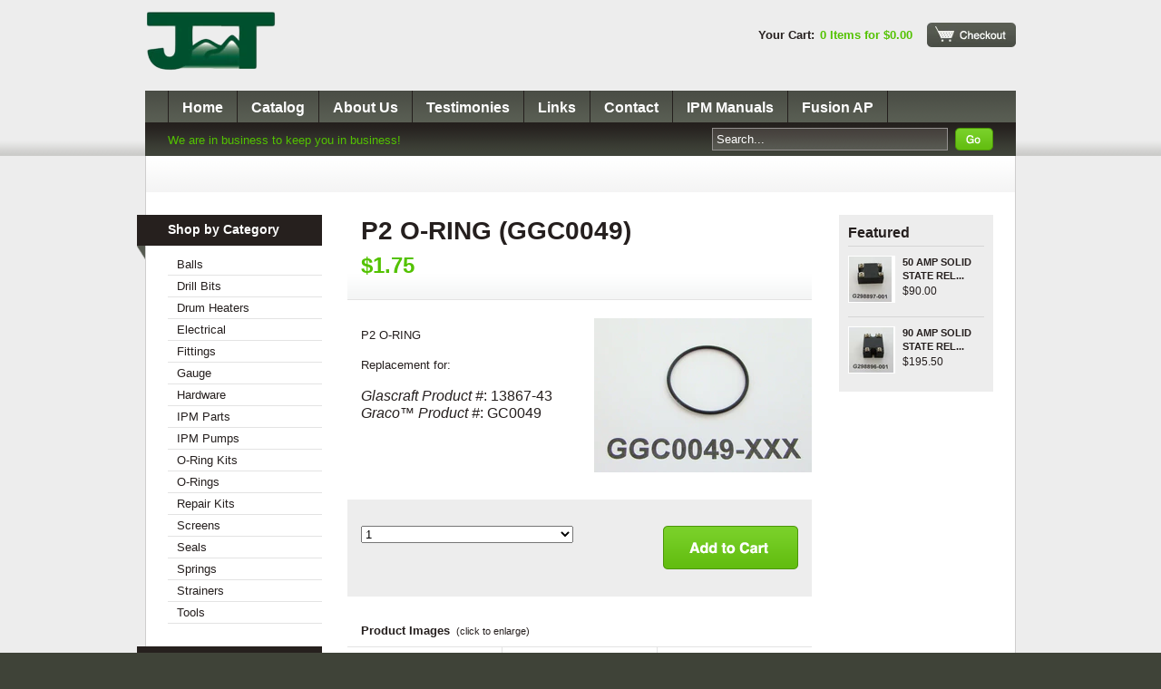

--- FILE ---
content_type: text/html; charset=utf-8
request_url: https://www.21stjmt.com/products/ggc0049
body_size: 11784
content:
<!DOCTYPE html PUBLIC "-//W3C//DTD XHTML 1.0 Transitional//EN" "http://www.w3.org/TR/xhtml1/DTD/xhtml1-transitional.dtd">
<html xmlns="http://www.w3.org/1999/xhtml" lang="en" xml:lang="en">

<head>
    <title>21ST JMT &mdash; P2 O-RING (GGC0049)</title>
    <meta http-equiv="content-type" content="text/html; charset=utf-8" />
    <meta name="copyright" content="21ST JMT" />
    <meta name="description" content="21st JMT provides spray foam equipment and parts including Proportioning Units, Spray Guns, Foam Machines, Spare Parts, and custom equipment." />
    <meta name="google-site-verification" content="LufUu0OgOxzHCNHyIa9YORH44kDM3XH2XEpOnl6K4GI" />
    <script>window.performance && window.performance.mark && window.performance.mark('shopify.content_for_header.start');</script><meta id="shopify-digital-wallet" name="shopify-digital-wallet" content="/444012/digital_wallets/dialog">
<meta name="shopify-checkout-api-token" content="8ca02b2eb978fe0c1df231f2ada04a17">
<link rel="alternate" type="application/json+oembed" href="https://www.21stjmt.com/products/ggc0049.oembed">
<script async="async" src="/checkouts/internal/preloads.js?locale=en-US"></script>
<link rel="preconnect" href="https://shop.app" crossorigin="anonymous">
<script async="async" src="https://shop.app/checkouts/internal/preloads.js?locale=en-US&shop_id=444012" crossorigin="anonymous"></script>
<script id="shopify-features" type="application/json">{"accessToken":"8ca02b2eb978fe0c1df231f2ada04a17","betas":["rich-media-storefront-analytics"],"domain":"www.21stjmt.com","predictiveSearch":true,"shopId":444012,"locale":"en"}</script>
<script>var Shopify = Shopify || {};
Shopify.shop = "sprayfoamparts.myshopify.com";
Shopify.locale = "en";
Shopify.currency = {"active":"USD","rate":"1.0"};
Shopify.country = "US";
Shopify.theme = {"name":"Main","id":596182,"schema_name":null,"schema_version":null,"theme_store_id":null,"role":"main"};
Shopify.theme.handle = "null";
Shopify.theme.style = {"id":null,"handle":null};
Shopify.cdnHost = "www.21stjmt.com/cdn";
Shopify.routes = Shopify.routes || {};
Shopify.routes.root = "/";</script>
<script type="module">!function(o){(o.Shopify=o.Shopify||{}).modules=!0}(window);</script>
<script>!function(o){function n(){var o=[];function n(){o.push(Array.prototype.slice.apply(arguments))}return n.q=o,n}var t=o.Shopify=o.Shopify||{};t.loadFeatures=n(),t.autoloadFeatures=n()}(window);</script>
<script>
  window.ShopifyPay = window.ShopifyPay || {};
  window.ShopifyPay.apiHost = "shop.app\/pay";
  window.ShopifyPay.redirectState = null;
</script>
<script id="shop-js-analytics" type="application/json">{"pageType":"product"}</script>
<script defer="defer" async type="module" src="//www.21stjmt.com/cdn/shopifycloud/shop-js/modules/v2/client.init-shop-cart-sync_C5BV16lS.en.esm.js"></script>
<script defer="defer" async type="module" src="//www.21stjmt.com/cdn/shopifycloud/shop-js/modules/v2/chunk.common_CygWptCX.esm.js"></script>
<script type="module">
  await import("//www.21stjmt.com/cdn/shopifycloud/shop-js/modules/v2/client.init-shop-cart-sync_C5BV16lS.en.esm.js");
await import("//www.21stjmt.com/cdn/shopifycloud/shop-js/modules/v2/chunk.common_CygWptCX.esm.js");

  window.Shopify.SignInWithShop?.initShopCartSync?.({"fedCMEnabled":true,"windoidEnabled":true});

</script>
<script>
  window.Shopify = window.Shopify || {};
  if (!window.Shopify.featureAssets) window.Shopify.featureAssets = {};
  window.Shopify.featureAssets['shop-js'] = {"shop-cart-sync":["modules/v2/client.shop-cart-sync_ZFArdW7E.en.esm.js","modules/v2/chunk.common_CygWptCX.esm.js"],"init-fed-cm":["modules/v2/client.init-fed-cm_CmiC4vf6.en.esm.js","modules/v2/chunk.common_CygWptCX.esm.js"],"shop-button":["modules/v2/client.shop-button_tlx5R9nI.en.esm.js","modules/v2/chunk.common_CygWptCX.esm.js"],"shop-cash-offers":["modules/v2/client.shop-cash-offers_DOA2yAJr.en.esm.js","modules/v2/chunk.common_CygWptCX.esm.js","modules/v2/chunk.modal_D71HUcav.esm.js"],"init-windoid":["modules/v2/client.init-windoid_sURxWdc1.en.esm.js","modules/v2/chunk.common_CygWptCX.esm.js"],"shop-toast-manager":["modules/v2/client.shop-toast-manager_ClPi3nE9.en.esm.js","modules/v2/chunk.common_CygWptCX.esm.js"],"init-shop-email-lookup-coordinator":["modules/v2/client.init-shop-email-lookup-coordinator_B8hsDcYM.en.esm.js","modules/v2/chunk.common_CygWptCX.esm.js"],"init-shop-cart-sync":["modules/v2/client.init-shop-cart-sync_C5BV16lS.en.esm.js","modules/v2/chunk.common_CygWptCX.esm.js"],"avatar":["modules/v2/client.avatar_BTnouDA3.en.esm.js"],"pay-button":["modules/v2/client.pay-button_FdsNuTd3.en.esm.js","modules/v2/chunk.common_CygWptCX.esm.js"],"init-customer-accounts":["modules/v2/client.init-customer-accounts_DxDtT_ad.en.esm.js","modules/v2/client.shop-login-button_C5VAVYt1.en.esm.js","modules/v2/chunk.common_CygWptCX.esm.js","modules/v2/chunk.modal_D71HUcav.esm.js"],"init-shop-for-new-customer-accounts":["modules/v2/client.init-shop-for-new-customer-accounts_ChsxoAhi.en.esm.js","modules/v2/client.shop-login-button_C5VAVYt1.en.esm.js","modules/v2/chunk.common_CygWptCX.esm.js","modules/v2/chunk.modal_D71HUcav.esm.js"],"shop-login-button":["modules/v2/client.shop-login-button_C5VAVYt1.en.esm.js","modules/v2/chunk.common_CygWptCX.esm.js","modules/v2/chunk.modal_D71HUcav.esm.js"],"init-customer-accounts-sign-up":["modules/v2/client.init-customer-accounts-sign-up_CPSyQ0Tj.en.esm.js","modules/v2/client.shop-login-button_C5VAVYt1.en.esm.js","modules/v2/chunk.common_CygWptCX.esm.js","modules/v2/chunk.modal_D71HUcav.esm.js"],"shop-follow-button":["modules/v2/client.shop-follow-button_Cva4Ekp9.en.esm.js","modules/v2/chunk.common_CygWptCX.esm.js","modules/v2/chunk.modal_D71HUcav.esm.js"],"checkout-modal":["modules/v2/client.checkout-modal_BPM8l0SH.en.esm.js","modules/v2/chunk.common_CygWptCX.esm.js","modules/v2/chunk.modal_D71HUcav.esm.js"],"lead-capture":["modules/v2/client.lead-capture_Bi8yE_yS.en.esm.js","modules/v2/chunk.common_CygWptCX.esm.js","modules/v2/chunk.modal_D71HUcav.esm.js"],"shop-login":["modules/v2/client.shop-login_D6lNrXab.en.esm.js","modules/v2/chunk.common_CygWptCX.esm.js","modules/v2/chunk.modal_D71HUcav.esm.js"],"payment-terms":["modules/v2/client.payment-terms_CZxnsJam.en.esm.js","modules/v2/chunk.common_CygWptCX.esm.js","modules/v2/chunk.modal_D71HUcav.esm.js"]};
</script>
<script id="__st">var __st={"a":444012,"offset":-18000,"reqid":"13d5f57a-e4e5-42f1-996f-aedd7a6db079-1768687162","pageurl":"www.21stjmt.com\/products\/ggc0049","u":"8ab66ab2ab09","p":"product","rtyp":"product","rid":27000622};</script>
<script>window.ShopifyPaypalV4VisibilityTracking = true;</script>
<script id="captcha-bootstrap">!function(){'use strict';const t='contact',e='account',n='new_comment',o=[[t,t],['blogs',n],['comments',n],[t,'customer']],c=[[e,'customer_login'],[e,'guest_login'],[e,'recover_customer_password'],[e,'create_customer']],r=t=>t.map((([t,e])=>`form[action*='/${t}']:not([data-nocaptcha='true']) input[name='form_type'][value='${e}']`)).join(','),a=t=>()=>t?[...document.querySelectorAll(t)].map((t=>t.form)):[];function s(){const t=[...o],e=r(t);return a(e)}const i='password',u='form_key',d=['recaptcha-v3-token','g-recaptcha-response','h-captcha-response',i],f=()=>{try{return window.sessionStorage}catch{return}},m='__shopify_v',_=t=>t.elements[u];function p(t,e,n=!1){try{const o=window.sessionStorage,c=JSON.parse(o.getItem(e)),{data:r}=function(t){const{data:e,action:n}=t;return t[m]||n?{data:e,action:n}:{data:t,action:n}}(c);for(const[e,n]of Object.entries(r))t.elements[e]&&(t.elements[e].value=n);n&&o.removeItem(e)}catch(o){console.error('form repopulation failed',{error:o})}}const l='form_type',E='cptcha';function T(t){t.dataset[E]=!0}const w=window,h=w.document,L='Shopify',v='ce_forms',y='captcha';let A=!1;((t,e)=>{const n=(g='f06e6c50-85a8-45c8-87d0-21a2b65856fe',I='https://cdn.shopify.com/shopifycloud/storefront-forms-hcaptcha/ce_storefront_forms_captcha_hcaptcha.v1.5.2.iife.js',D={infoText:'Protected by hCaptcha',privacyText:'Privacy',termsText:'Terms'},(t,e,n)=>{const o=w[L][v],c=o.bindForm;if(c)return c(t,g,e,D).then(n);var r;o.q.push([[t,g,e,D],n]),r=I,A||(h.body.append(Object.assign(h.createElement('script'),{id:'captcha-provider',async:!0,src:r})),A=!0)});var g,I,D;w[L]=w[L]||{},w[L][v]=w[L][v]||{},w[L][v].q=[],w[L][y]=w[L][y]||{},w[L][y].protect=function(t,e){n(t,void 0,e),T(t)},Object.freeze(w[L][y]),function(t,e,n,w,h,L){const[v,y,A,g]=function(t,e,n){const i=e?o:[],u=t?c:[],d=[...i,...u],f=r(d),m=r(i),_=r(d.filter((([t,e])=>n.includes(e))));return[a(f),a(m),a(_),s()]}(w,h,L),I=t=>{const e=t.target;return e instanceof HTMLFormElement?e:e&&e.form},D=t=>v().includes(t);t.addEventListener('submit',(t=>{const e=I(t);if(!e)return;const n=D(e)&&!e.dataset.hcaptchaBound&&!e.dataset.recaptchaBound,o=_(e),c=g().includes(e)&&(!o||!o.value);(n||c)&&t.preventDefault(),c&&!n&&(function(t){try{if(!f())return;!function(t){const e=f();if(!e)return;const n=_(t);if(!n)return;const o=n.value;o&&e.removeItem(o)}(t);const e=Array.from(Array(32),(()=>Math.random().toString(36)[2])).join('');!function(t,e){_(t)||t.append(Object.assign(document.createElement('input'),{type:'hidden',name:u})),t.elements[u].value=e}(t,e),function(t,e){const n=f();if(!n)return;const o=[...t.querySelectorAll(`input[type='${i}']`)].map((({name:t})=>t)),c=[...d,...o],r={};for(const[a,s]of new FormData(t).entries())c.includes(a)||(r[a]=s);n.setItem(e,JSON.stringify({[m]:1,action:t.action,data:r}))}(t,e)}catch(e){console.error('failed to persist form',e)}}(e),e.submit())}));const S=(t,e)=>{t&&!t.dataset[E]&&(n(t,e.some((e=>e===t))),T(t))};for(const o of['focusin','change'])t.addEventListener(o,(t=>{const e=I(t);D(e)&&S(e,y())}));const B=e.get('form_key'),M=e.get(l),P=B&&M;t.addEventListener('DOMContentLoaded',(()=>{const t=y();if(P)for(const e of t)e.elements[l].value===M&&p(e,B);[...new Set([...A(),...v().filter((t=>'true'===t.dataset.shopifyCaptcha))])].forEach((e=>S(e,t)))}))}(h,new URLSearchParams(w.location.search),n,t,e,['guest_login'])})(!0,!0)}();</script>
<script integrity="sha256-4kQ18oKyAcykRKYeNunJcIwy7WH5gtpwJnB7kiuLZ1E=" data-source-attribution="shopify.loadfeatures" defer="defer" src="//www.21stjmt.com/cdn/shopifycloud/storefront/assets/storefront/load_feature-a0a9edcb.js" crossorigin="anonymous"></script>
<script crossorigin="anonymous" defer="defer" src="//www.21stjmt.com/cdn/shopifycloud/storefront/assets/shopify_pay/storefront-65b4c6d7.js?v=20250812"></script>
<script data-source-attribution="shopify.dynamic_checkout.dynamic.init">var Shopify=Shopify||{};Shopify.PaymentButton=Shopify.PaymentButton||{isStorefrontPortableWallets:!0,init:function(){window.Shopify.PaymentButton.init=function(){};var t=document.createElement("script");t.src="https://www.21stjmt.com/cdn/shopifycloud/portable-wallets/latest/portable-wallets.en.js",t.type="module",document.head.appendChild(t)}};
</script>
<script data-source-attribution="shopify.dynamic_checkout.buyer_consent">
  function portableWalletsHideBuyerConsent(e){var t=document.getElementById("shopify-buyer-consent"),n=document.getElementById("shopify-subscription-policy-button");t&&n&&(t.classList.add("hidden"),t.setAttribute("aria-hidden","true"),n.removeEventListener("click",e))}function portableWalletsShowBuyerConsent(e){var t=document.getElementById("shopify-buyer-consent"),n=document.getElementById("shopify-subscription-policy-button");t&&n&&(t.classList.remove("hidden"),t.removeAttribute("aria-hidden"),n.addEventListener("click",e))}window.Shopify?.PaymentButton&&(window.Shopify.PaymentButton.hideBuyerConsent=portableWalletsHideBuyerConsent,window.Shopify.PaymentButton.showBuyerConsent=portableWalletsShowBuyerConsent);
</script>
<script data-source-attribution="shopify.dynamic_checkout.cart.bootstrap">document.addEventListener("DOMContentLoaded",(function(){function t(){return document.querySelector("shopify-accelerated-checkout-cart, shopify-accelerated-checkout")}if(t())Shopify.PaymentButton.init();else{new MutationObserver((function(e,n){t()&&(Shopify.PaymentButton.init(),n.disconnect())})).observe(document.body,{childList:!0,subtree:!0})}}));
</script>
<link id="shopify-accelerated-checkout-styles" rel="stylesheet" media="screen" href="https://www.21stjmt.com/cdn/shopifycloud/portable-wallets/latest/accelerated-checkout-backwards-compat.css" crossorigin="anonymous">
<style id="shopify-accelerated-checkout-cart">
        #shopify-buyer-consent {
  margin-top: 1em;
  display: inline-block;
  width: 100%;
}

#shopify-buyer-consent.hidden {
  display: none;
}

#shopify-subscription-policy-button {
  background: none;
  border: none;
  padding: 0;
  text-decoration: underline;
  font-size: inherit;
  cursor: pointer;
}

#shopify-subscription-policy-button::before {
  box-shadow: none;
}

      </style>

<script>window.performance && window.performance.mark && window.performance.mark('shopify.content_for_header.end');</script>
    <link href="//www.21stjmt.com/cdn/shop/assets/screen.css?v=1280102041" rel="stylesheet" type="text/css" media="all" />
    <link href="//www.21stjmt.com/cdn/shop/assets/theme.css?v=31416170547765715741674755258" rel="stylesheet" type="text/css" media="all" />
    
        
            
                <script src="//www.21stjmt.com/cdn/shopifycloud/storefront/assets/themes_support/option_selection-b017cd28.js" type="text/javascript"></script>
            
        
    
    <script src="//www.21stjmt.com/cdn/shop/assets/jquery-1-3-1.js?v=1278358448" type="text/javascript"></script>
    <script src="//www.21stjmt.com/cdn/shop/assets/jquery-slimbox-2-02.js?v=1278358450" type="text/javascript"></script>
    <script src="//www.21stjmt.com/cdn/shop/assets/jquery-theme-1-0.js?v=1278358449" type="text/javascript"></script>
<link rel="canonical" href="https://www.21stjmt.com/products/ggc0049">
<meta property="og:image" content="https://cdn.shopify.com/s/files/1/0044/4012/products/GGC0049.jpeg?v=1571436545" />
<meta property="og:image:secure_url" content="https://cdn.shopify.com/s/files/1/0044/4012/products/GGC0049.jpeg?v=1571436545" />
<meta property="og:image:width" content="1024" />
<meta property="og:image:height" content="726" />
<link href="https://monorail-edge.shopifysvc.com" rel="dns-prefetch">
<script>(function(){if ("sendBeacon" in navigator && "performance" in window) {try {var session_token_from_headers = performance.getEntriesByType('navigation')[0].serverTiming.find(x => x.name == '_s').description;} catch {var session_token_from_headers = undefined;}var session_cookie_matches = document.cookie.match(/_shopify_s=([^;]*)/);var session_token_from_cookie = session_cookie_matches && session_cookie_matches.length === 2 ? session_cookie_matches[1] : "";var session_token = session_token_from_headers || session_token_from_cookie || "";function handle_abandonment_event(e) {var entries = performance.getEntries().filter(function(entry) {return /monorail-edge.shopifysvc.com/.test(entry.name);});if (!window.abandonment_tracked && entries.length === 0) {window.abandonment_tracked = true;var currentMs = Date.now();var navigation_start = performance.timing.navigationStart;var payload = {shop_id: 444012,url: window.location.href,navigation_start,duration: currentMs - navigation_start,session_token,page_type: "product"};window.navigator.sendBeacon("https://monorail-edge.shopifysvc.com/v1/produce", JSON.stringify({schema_id: "online_store_buyer_site_abandonment/1.1",payload: payload,metadata: {event_created_at_ms: currentMs,event_sent_at_ms: currentMs}}));}}window.addEventListener('pagehide', handle_abandonment_event);}}());</script>
<script id="web-pixels-manager-setup">(function e(e,d,r,n,o){if(void 0===o&&(o={}),!Boolean(null===(a=null===(i=window.Shopify)||void 0===i?void 0:i.analytics)||void 0===a?void 0:a.replayQueue)){var i,a;window.Shopify=window.Shopify||{};var t=window.Shopify;t.analytics=t.analytics||{};var s=t.analytics;s.replayQueue=[],s.publish=function(e,d,r){return s.replayQueue.push([e,d,r]),!0};try{self.performance.mark("wpm:start")}catch(e){}var l=function(){var e={modern:/Edge?\/(1{2}[4-9]|1[2-9]\d|[2-9]\d{2}|\d{4,})\.\d+(\.\d+|)|Firefox\/(1{2}[4-9]|1[2-9]\d|[2-9]\d{2}|\d{4,})\.\d+(\.\d+|)|Chrom(ium|e)\/(9{2}|\d{3,})\.\d+(\.\d+|)|(Maci|X1{2}).+ Version\/(15\.\d+|(1[6-9]|[2-9]\d|\d{3,})\.\d+)([,.]\d+|)( \(\w+\)|)( Mobile\/\w+|) Safari\/|Chrome.+OPR\/(9{2}|\d{3,})\.\d+\.\d+|(CPU[ +]OS|iPhone[ +]OS|CPU[ +]iPhone|CPU IPhone OS|CPU iPad OS)[ +]+(15[._]\d+|(1[6-9]|[2-9]\d|\d{3,})[._]\d+)([._]\d+|)|Android:?[ /-](13[3-9]|1[4-9]\d|[2-9]\d{2}|\d{4,})(\.\d+|)(\.\d+|)|Android.+Firefox\/(13[5-9]|1[4-9]\d|[2-9]\d{2}|\d{4,})\.\d+(\.\d+|)|Android.+Chrom(ium|e)\/(13[3-9]|1[4-9]\d|[2-9]\d{2}|\d{4,})\.\d+(\.\d+|)|SamsungBrowser\/([2-9]\d|\d{3,})\.\d+/,legacy:/Edge?\/(1[6-9]|[2-9]\d|\d{3,})\.\d+(\.\d+|)|Firefox\/(5[4-9]|[6-9]\d|\d{3,})\.\d+(\.\d+|)|Chrom(ium|e)\/(5[1-9]|[6-9]\d|\d{3,})\.\d+(\.\d+|)([\d.]+$|.*Safari\/(?![\d.]+ Edge\/[\d.]+$))|(Maci|X1{2}).+ Version\/(10\.\d+|(1[1-9]|[2-9]\d|\d{3,})\.\d+)([,.]\d+|)( \(\w+\)|)( Mobile\/\w+|) Safari\/|Chrome.+OPR\/(3[89]|[4-9]\d|\d{3,})\.\d+\.\d+|(CPU[ +]OS|iPhone[ +]OS|CPU[ +]iPhone|CPU IPhone OS|CPU iPad OS)[ +]+(10[._]\d+|(1[1-9]|[2-9]\d|\d{3,})[._]\d+)([._]\d+|)|Android:?[ /-](13[3-9]|1[4-9]\d|[2-9]\d{2}|\d{4,})(\.\d+|)(\.\d+|)|Mobile Safari.+OPR\/([89]\d|\d{3,})\.\d+\.\d+|Android.+Firefox\/(13[5-9]|1[4-9]\d|[2-9]\d{2}|\d{4,})\.\d+(\.\d+|)|Android.+Chrom(ium|e)\/(13[3-9]|1[4-9]\d|[2-9]\d{2}|\d{4,})\.\d+(\.\d+|)|Android.+(UC? ?Browser|UCWEB|U3)[ /]?(15\.([5-9]|\d{2,})|(1[6-9]|[2-9]\d|\d{3,})\.\d+)\.\d+|SamsungBrowser\/(5\.\d+|([6-9]|\d{2,})\.\d+)|Android.+MQ{2}Browser\/(14(\.(9|\d{2,})|)|(1[5-9]|[2-9]\d|\d{3,})(\.\d+|))(\.\d+|)|K[Aa][Ii]OS\/(3\.\d+|([4-9]|\d{2,})\.\d+)(\.\d+|)/},d=e.modern,r=e.legacy,n=navigator.userAgent;return n.match(d)?"modern":n.match(r)?"legacy":"unknown"}(),u="modern"===l?"modern":"legacy",c=(null!=n?n:{modern:"",legacy:""})[u],f=function(e){return[e.baseUrl,"/wpm","/b",e.hashVersion,"modern"===e.buildTarget?"m":"l",".js"].join("")}({baseUrl:d,hashVersion:r,buildTarget:u}),m=function(e){var d=e.version,r=e.bundleTarget,n=e.surface,o=e.pageUrl,i=e.monorailEndpoint;return{emit:function(e){var a=e.status,t=e.errorMsg,s=(new Date).getTime(),l=JSON.stringify({metadata:{event_sent_at_ms:s},events:[{schema_id:"web_pixels_manager_load/3.1",payload:{version:d,bundle_target:r,page_url:o,status:a,surface:n,error_msg:t},metadata:{event_created_at_ms:s}}]});if(!i)return console&&console.warn&&console.warn("[Web Pixels Manager] No Monorail endpoint provided, skipping logging."),!1;try{return self.navigator.sendBeacon.bind(self.navigator)(i,l)}catch(e){}var u=new XMLHttpRequest;try{return u.open("POST",i,!0),u.setRequestHeader("Content-Type","text/plain"),u.send(l),!0}catch(e){return console&&console.warn&&console.warn("[Web Pixels Manager] Got an unhandled error while logging to Monorail."),!1}}}}({version:r,bundleTarget:l,surface:e.surface,pageUrl:self.location.href,monorailEndpoint:e.monorailEndpoint});try{o.browserTarget=l,function(e){var d=e.src,r=e.async,n=void 0===r||r,o=e.onload,i=e.onerror,a=e.sri,t=e.scriptDataAttributes,s=void 0===t?{}:t,l=document.createElement("script"),u=document.querySelector("head"),c=document.querySelector("body");if(l.async=n,l.src=d,a&&(l.integrity=a,l.crossOrigin="anonymous"),s)for(var f in s)if(Object.prototype.hasOwnProperty.call(s,f))try{l.dataset[f]=s[f]}catch(e){}if(o&&l.addEventListener("load",o),i&&l.addEventListener("error",i),u)u.appendChild(l);else{if(!c)throw new Error("Did not find a head or body element to append the script");c.appendChild(l)}}({src:f,async:!0,onload:function(){if(!function(){var e,d;return Boolean(null===(d=null===(e=window.Shopify)||void 0===e?void 0:e.analytics)||void 0===d?void 0:d.initialized)}()){var d=window.webPixelsManager.init(e)||void 0;if(d){var r=window.Shopify.analytics;r.replayQueue.forEach((function(e){var r=e[0],n=e[1],o=e[2];d.publishCustomEvent(r,n,o)})),r.replayQueue=[],r.publish=d.publishCustomEvent,r.visitor=d.visitor,r.initialized=!0}}},onerror:function(){return m.emit({status:"failed",errorMsg:"".concat(f," has failed to load")})},sri:function(e){var d=/^sha384-[A-Za-z0-9+/=]+$/;return"string"==typeof e&&d.test(e)}(c)?c:"",scriptDataAttributes:o}),m.emit({status:"loading"})}catch(e){m.emit({status:"failed",errorMsg:(null==e?void 0:e.message)||"Unknown error"})}}})({shopId: 444012,storefrontBaseUrl: "https://www.21stjmt.com",extensionsBaseUrl: "https://extensions.shopifycdn.com/cdn/shopifycloud/web-pixels-manager",monorailEndpoint: "https://monorail-edge.shopifysvc.com/unstable/produce_batch",surface: "storefront-renderer",enabledBetaFlags: ["2dca8a86"],webPixelsConfigList: [{"id":"shopify-app-pixel","configuration":"{}","eventPayloadVersion":"v1","runtimeContext":"STRICT","scriptVersion":"0450","apiClientId":"shopify-pixel","type":"APP","privacyPurposes":["ANALYTICS","MARKETING"]},{"id":"shopify-custom-pixel","eventPayloadVersion":"v1","runtimeContext":"LAX","scriptVersion":"0450","apiClientId":"shopify-pixel","type":"CUSTOM","privacyPurposes":["ANALYTICS","MARKETING"]}],isMerchantRequest: false,initData: {"shop":{"name":"21ST JMT","paymentSettings":{"currencyCode":"USD"},"myshopifyDomain":"sprayfoamparts.myshopify.com","countryCode":"US","storefrontUrl":"https:\/\/www.21stjmt.com"},"customer":null,"cart":null,"checkout":null,"productVariants":[{"price":{"amount":1.75,"currencyCode":"USD"},"product":{"title":"P2 O-RING (GGC0049)","vendor":"21st JMT","id":"27000622","untranslatedTitle":"P2 O-RING (GGC0049)","url":"\/products\/ggc0049","type":"O-Rings"},"id":"64683912","image":{"src":"\/\/www.21stjmt.com\/cdn\/shop\/products\/GGC0049.jpeg?v=1571436545"},"sku":"GGC0049-001","title":"1","untranslatedTitle":"1"},{"price":{"amount":14.0,"currencyCode":"USD"},"product":{"title":"P2 O-RING (GGC0049)","vendor":"21st JMT","id":"27000622","untranslatedTitle":"P2 O-RING (GGC0049)","url":"\/products\/ggc0049","type":"O-Rings"},"id":"64683922","image":{"src":"\/\/www.21stjmt.com\/cdn\/shop\/products\/GGC0049.jpeg?v=1571436545"},"sku":"GGC0049-010","title":"10","untranslatedTitle":"10"},{"price":{"amount":56.0,"currencyCode":"USD"},"product":{"title":"P2 O-RING (GGC0049)","vendor":"21st JMT","id":"27000622","untranslatedTitle":"P2 O-RING (GGC0049)","url":"\/products\/ggc0049","type":"O-Rings"},"id":"64683932","image":{"src":"\/\/www.21stjmt.com\/cdn\/shop\/products\/GGC0049.jpeg?v=1571436545"},"sku":"GGC0049-050","title":"50","untranslatedTitle":"50"},{"price":{"amount":88.0,"currencyCode":"USD"},"product":{"title":"P2 O-RING (GGC0049)","vendor":"21st JMT","id":"27000622","untranslatedTitle":"P2 O-RING (GGC0049)","url":"\/products\/ggc0049","type":"O-Rings"},"id":"64683942","image":{"src":"\/\/www.21stjmt.com\/cdn\/shop\/products\/GGC0049.jpeg?v=1571436545"},"sku":"GGC0049-100","title":"100","untranslatedTitle":"100"}],"purchasingCompany":null},},"https://www.21stjmt.com/cdn","fcfee988w5aeb613cpc8e4bc33m6693e112",{"modern":"","legacy":""},{"shopId":"444012","storefrontBaseUrl":"https:\/\/www.21stjmt.com","extensionBaseUrl":"https:\/\/extensions.shopifycdn.com\/cdn\/shopifycloud\/web-pixels-manager","surface":"storefront-renderer","enabledBetaFlags":"[\"2dca8a86\"]","isMerchantRequest":"false","hashVersion":"fcfee988w5aeb613cpc8e4bc33m6693e112","publish":"custom","events":"[[\"page_viewed\",{}],[\"product_viewed\",{\"productVariant\":{\"price\":{\"amount\":1.75,\"currencyCode\":\"USD\"},\"product\":{\"title\":\"P2 O-RING (GGC0049)\",\"vendor\":\"21st JMT\",\"id\":\"27000622\",\"untranslatedTitle\":\"P2 O-RING (GGC0049)\",\"url\":\"\/products\/ggc0049\",\"type\":\"O-Rings\"},\"id\":\"64683912\",\"image\":{\"src\":\"\/\/www.21stjmt.com\/cdn\/shop\/products\/GGC0049.jpeg?v=1571436545\"},\"sku\":\"GGC0049-001\",\"title\":\"1\",\"untranslatedTitle\":\"1\"}}]]"});</script><script>
  window.ShopifyAnalytics = window.ShopifyAnalytics || {};
  window.ShopifyAnalytics.meta = window.ShopifyAnalytics.meta || {};
  window.ShopifyAnalytics.meta.currency = 'USD';
  var meta = {"product":{"id":27000622,"gid":"gid:\/\/shopify\/Product\/27000622","vendor":"21st JMT","type":"O-Rings","handle":"ggc0049","variants":[{"id":64683912,"price":175,"name":"P2 O-RING (GGC0049) - 1","public_title":"1","sku":"GGC0049-001"},{"id":64683922,"price":1400,"name":"P2 O-RING (GGC0049) - 10","public_title":"10","sku":"GGC0049-010"},{"id":64683932,"price":5600,"name":"P2 O-RING (GGC0049) - 50","public_title":"50","sku":"GGC0049-050"},{"id":64683942,"price":8800,"name":"P2 O-RING (GGC0049) - 100","public_title":"100","sku":"GGC0049-100"}],"remote":false},"page":{"pageType":"product","resourceType":"product","resourceId":27000622,"requestId":"13d5f57a-e4e5-42f1-996f-aedd7a6db079-1768687162"}};
  for (var attr in meta) {
    window.ShopifyAnalytics.meta[attr] = meta[attr];
  }
</script>
<script class="analytics">
  (function () {
    var customDocumentWrite = function(content) {
      var jquery = null;

      if (window.jQuery) {
        jquery = window.jQuery;
      } else if (window.Checkout && window.Checkout.$) {
        jquery = window.Checkout.$;
      }

      if (jquery) {
        jquery('body').append(content);
      }
    };

    var hasLoggedConversion = function(token) {
      if (token) {
        return document.cookie.indexOf('loggedConversion=' + token) !== -1;
      }
      return false;
    }

    var setCookieIfConversion = function(token) {
      if (token) {
        var twoMonthsFromNow = new Date(Date.now());
        twoMonthsFromNow.setMonth(twoMonthsFromNow.getMonth() + 2);

        document.cookie = 'loggedConversion=' + token + '; expires=' + twoMonthsFromNow;
      }
    }

    var trekkie = window.ShopifyAnalytics.lib = window.trekkie = window.trekkie || [];
    if (trekkie.integrations) {
      return;
    }
    trekkie.methods = [
      'identify',
      'page',
      'ready',
      'track',
      'trackForm',
      'trackLink'
    ];
    trekkie.factory = function(method) {
      return function() {
        var args = Array.prototype.slice.call(arguments);
        args.unshift(method);
        trekkie.push(args);
        return trekkie;
      };
    };
    for (var i = 0; i < trekkie.methods.length; i++) {
      var key = trekkie.methods[i];
      trekkie[key] = trekkie.factory(key);
    }
    trekkie.load = function(config) {
      trekkie.config = config || {};
      trekkie.config.initialDocumentCookie = document.cookie;
      var first = document.getElementsByTagName('script')[0];
      var script = document.createElement('script');
      script.type = 'text/javascript';
      script.onerror = function(e) {
        var scriptFallback = document.createElement('script');
        scriptFallback.type = 'text/javascript';
        scriptFallback.onerror = function(error) {
                var Monorail = {
      produce: function produce(monorailDomain, schemaId, payload) {
        var currentMs = new Date().getTime();
        var event = {
          schema_id: schemaId,
          payload: payload,
          metadata: {
            event_created_at_ms: currentMs,
            event_sent_at_ms: currentMs
          }
        };
        return Monorail.sendRequest("https://" + monorailDomain + "/v1/produce", JSON.stringify(event));
      },
      sendRequest: function sendRequest(endpointUrl, payload) {
        // Try the sendBeacon API
        if (window && window.navigator && typeof window.navigator.sendBeacon === 'function' && typeof window.Blob === 'function' && !Monorail.isIos12()) {
          var blobData = new window.Blob([payload], {
            type: 'text/plain'
          });

          if (window.navigator.sendBeacon(endpointUrl, blobData)) {
            return true;
          } // sendBeacon was not successful

        } // XHR beacon

        var xhr = new XMLHttpRequest();

        try {
          xhr.open('POST', endpointUrl);
          xhr.setRequestHeader('Content-Type', 'text/plain');
          xhr.send(payload);
        } catch (e) {
          console.log(e);
        }

        return false;
      },
      isIos12: function isIos12() {
        return window.navigator.userAgent.lastIndexOf('iPhone; CPU iPhone OS 12_') !== -1 || window.navigator.userAgent.lastIndexOf('iPad; CPU OS 12_') !== -1;
      }
    };
    Monorail.produce('monorail-edge.shopifysvc.com',
      'trekkie_storefront_load_errors/1.1',
      {shop_id: 444012,
      theme_id: 596182,
      app_name: "storefront",
      context_url: window.location.href,
      source_url: "//www.21stjmt.com/cdn/s/trekkie.storefront.cd680fe47e6c39ca5d5df5f0a32d569bc48c0f27.min.js"});

        };
        scriptFallback.async = true;
        scriptFallback.src = '//www.21stjmt.com/cdn/s/trekkie.storefront.cd680fe47e6c39ca5d5df5f0a32d569bc48c0f27.min.js';
        first.parentNode.insertBefore(scriptFallback, first);
      };
      script.async = true;
      script.src = '//www.21stjmt.com/cdn/s/trekkie.storefront.cd680fe47e6c39ca5d5df5f0a32d569bc48c0f27.min.js';
      first.parentNode.insertBefore(script, first);
    };
    trekkie.load(
      {"Trekkie":{"appName":"storefront","development":false,"defaultAttributes":{"shopId":444012,"isMerchantRequest":null,"themeId":596182,"themeCityHash":"16366458450131250127","contentLanguage":"en","currency":"USD","eventMetadataId":"aafa2663-66c7-4c9f-928b-763216141467"},"isServerSideCookieWritingEnabled":true,"monorailRegion":"shop_domain","enabledBetaFlags":["65f19447"]},"Session Attribution":{},"S2S":{"facebookCapiEnabled":false,"source":"trekkie-storefront-renderer","apiClientId":580111}}
    );

    var loaded = false;
    trekkie.ready(function() {
      if (loaded) return;
      loaded = true;

      window.ShopifyAnalytics.lib = window.trekkie;

      var originalDocumentWrite = document.write;
      document.write = customDocumentWrite;
      try { window.ShopifyAnalytics.merchantGoogleAnalytics.call(this); } catch(error) {};
      document.write = originalDocumentWrite;

      window.ShopifyAnalytics.lib.page(null,{"pageType":"product","resourceType":"product","resourceId":27000622,"requestId":"13d5f57a-e4e5-42f1-996f-aedd7a6db079-1768687162","shopifyEmitted":true});

      var match = window.location.pathname.match(/checkouts\/(.+)\/(thank_you|post_purchase)/)
      var token = match? match[1]: undefined;
      if (!hasLoggedConversion(token)) {
        setCookieIfConversion(token);
        window.ShopifyAnalytics.lib.track("Viewed Product",{"currency":"USD","variantId":64683912,"productId":27000622,"productGid":"gid:\/\/shopify\/Product\/27000622","name":"P2 O-RING (GGC0049) - 1","price":"1.75","sku":"GGC0049-001","brand":"21st JMT","variant":"1","category":"O-Rings","nonInteraction":true,"remote":false},undefined,undefined,{"shopifyEmitted":true});
      window.ShopifyAnalytics.lib.track("monorail:\/\/trekkie_storefront_viewed_product\/1.1",{"currency":"USD","variantId":64683912,"productId":27000622,"productGid":"gid:\/\/shopify\/Product\/27000622","name":"P2 O-RING (GGC0049) - 1","price":"1.75","sku":"GGC0049-001","brand":"21st JMT","variant":"1","category":"O-Rings","nonInteraction":true,"remote":false,"referer":"https:\/\/www.21stjmt.com\/products\/ggc0049"});
      }
    });


        var eventsListenerScript = document.createElement('script');
        eventsListenerScript.async = true;
        eventsListenerScript.src = "//www.21stjmt.com/cdn/shopifycloud/storefront/assets/shop_events_listener-3da45d37.js";
        document.getElementsByTagName('head')[0].appendChild(eventsListenerScript);

})();</script>
<script
  defer
  src="https://www.21stjmt.com/cdn/shopifycloud/perf-kit/shopify-perf-kit-3.0.4.min.js"
  data-application="storefront-renderer"
  data-shop-id="444012"
  data-render-region="gcp-us-central1"
  data-page-type="product"
  data-theme-instance-id="596182"
  data-theme-name=""
  data-theme-version=""
  data-monorail-region="shop_domain"
  data-resource-timing-sampling-rate="10"
  data-shs="true"
  data-shs-beacon="true"
  data-shs-export-with-fetch="true"
  data-shs-logs-sample-rate="1"
  data-shs-beacon-endpoint="https://www.21stjmt.com/api/collect"
></script>
</head>

<body>
	<div id="header">
		<div class="container">

			<div id="title" class="clear">
				<div id="logo">
					<a href="/"><img src="//www.21stjmt.com/cdn/shop/assets/logo.png?v=1278365298" alt="21ST JMT" /></a>
				</div>

<div id="gocart">
					<p>Your Cart: <a href="/cart">0 Items for $0.00</a></p>
					<p id="button"><a href="/cart">Checkout</a></p>
				</div>
			</div>

			<div id="nav">
				<ul class="clear">
					<li><a href="/">Home</a></li>
					<li><a href="/collections/all-products">Catalog</a></li>
					<li><a href="/pages/about-us">About Us</a></li>
					<li><a href="/pages/testimonies">Testimonies</a></li>
					<li><a href="/pages/links">Links</a></li>
					<li><a href="/pages/contact-us">Contact</a></li>
					<li><a href="/pages/ipm-manuals">IPM Manuals</a></li>
					<li><a href="/collections/fusion">Fusion AP</a></li>
				</ul>
			</div>


			<div id="finder" class="clear">
				<div id="promo">
					<p>We are in business to keep you in business!</p>
				</div>

				<div id="go">
					<form method="get" action="/search">
						<input type="text" name="q" value="Search..." class="field" /> 
						<input type="image" src="//www.21stjmt.com/cdn/shop/assets/go-default.png?v=1278358450" alt="Go" />
					</form>
				</div>
			</div>


		</div>
	</div>

	<div id="product" class="content">
		<div class="container">
			<div id="bg" class="clear" >
				

					<div id="sortable">
						<div class="filter">
							<h3>Shop by Category</h3>
							<ul>
  <li>
    <a href="/collections/Balls">Balls</a>
  </li>
  <li>
    <a href="/collections/Drill-Bits">Drill Bits</a>
  </li>
  <li>
    <a href="/collections/Drum-Heaters">Drum Heaters</a>
  </li>
  <li>
    <a href="/collections/Electrical">Electrical</a>
  </li>
  <li>
    <a href="/collections/Fittings">Fittings</a>
  </li>
  <li>
    <a href="/collections/Gauge">Gauge</a>
  </li>
  <li>
    <a href="/collections/Hardware">Hardware</a>
  </li>
  <li>
    <a href="/collections/IPM-Parts">IPM Parts</a>
  </li>
  <li>
    <a href="/collections/IPM-Pumps">IPM Pumps</a>
  </li>
  <li>
    <a href="/collections/O-Ring-Kits">O-Ring Kits</a>
  </li>
  <li>
    <a href="/collections/O-Rings">O-Rings</a>
  </li>
  <li>
    <a href="/collections/Repair-Kits">Repair Kits</a>
  </li>
  <li>
    <a href="/collections/Screens">Screens</a>
  </li>
  <li>
    <a href="/collections/Seals">Seals</a>
  </li>
  <li>
    <a href="/collections/Springs">Springs</a>
  </li>
  <li>
    <a href="/collections/Strainers">Strainers</a>
  </li>
  <li>
    <a href="/collections/Tools">Tools</a>
  </li>
</ul>

						</div>
						<div class="filter end">
							<h3>Shop by Product</h3>
							<ul>
	
	
            
            
	        <li>
                    <a href="/collections/all/d-gun">D-GUN</a>
                </li>
               
               
            
	
            
            
	        <li>
                    <a href="/collections/all/ff1600-hf1600">FF1600-HF1600</a>
                </li>
               
               
            
	
            
            
	        <li>
                    <a href="/collections/all/fusion-ap">FUSION AP</a>
                </li>
               
               
            
	
            
            
	        <li>
                    <a href="/collections/all/gap-gap-pro">GAP-GAP PRO</a>
                </li>
               
               
            
	
            
            
	        <li>
                    <a href="/collections/all/glascraft">GLASCRAFT</a>
                </li>
               
               
            
	
            
            
	        <li>
                    <a href="/collections/all/gx14">GX14</a>
                </li>
               
               
            
	
            
            
	        <li>
                    <a href="/collections/all/gx7">GX7</a>
                </li>
               
               
            
	
            
            
	        <li>
                    <a href="/collections/all/gx8">GX8</a>
                </li>
               
               
            
	
            
            
	        <li>
                    <a href="/collections/all/h20-35-h20-35-pro">H20/35-H20/35 PRO</a>
                </li>
               
               
            
	
            
            
	        <li>
                    <a href="/collections/all/h2000-h3500">H2000-H3500</a>
                </li>
               
               
            
	
            
            
	        <li>
                    <a href="/collections/all/hv20-35">HV20/35</a>
                </li>
               
               
            
	
            
            
	        <li>
                    <a href="/collections/all/marksman">MARKSMAN</a>
                </li>
               
               
            
	
            
            
	        <li>
                    <a href="/collections/all/mx-ii">MX II</a>
                </li>
               
               
            
	
            
            
	        <li>
                    <a href="/collections/all/p2">P2</a>
                </li>
               
               
            
	
            
            
	        <li>
                    <a href="/collections/all/vh3000">VH3000</a>
                </li>
               
               
            
	
</ul>
						</div>
					</div>

					<div id="cols">
						<div id="main">
							<div id="heading">
	<h1>P2 O-RING (GGC0049)</h1>
	<h2 id="price">
            <span>$1.75</span>
            
         </h2>
</div>


<div id="summary" class="clear">
    <div id="details">
        <p>P2 O-RING</p><p>Replacement for:<ul><li><em>Glascraft Product #</em>: 13867-43</li><li><em>Graco&trade; Product #</em>: GC0049</li></ul></p>
    </div>
    <div id="image" class="clear">
<a href="//www.21stjmt.com/cdn/shop/products/GGC0049_large.jpeg?v=1571436545" rel="lightbox-images">
        <img src="//www.21stjmt.com/cdn/shop/products/GGC0049_medium.jpeg?v=1571436545" alt="P2 O-RING (GGC0049)" />
</a>
    </div>
</div>

<div id="options">
	<form method="post" action="/cart/add" class="clear">
            
                

		<div id="variants">
		    <select name="id" id="id">
                        
                            
				<option value="64683912">1 ($1.75)</option>
                            
                        
                            
				<option value="64683922">10 ($14.00)</option>
                            
                        
                            
				<option value="64683932">50 ($56.00)</option>
                            
                        
                            
				<option value="64683942">100 ($88.00)</option>
                            
                        
			</select>
		</div>
	        
	        <div id="buy">
		    <input type="image" src="//www.21stjmt.com/cdn/shop/assets/add-default.png?v=1278358446" alt="Add to Cart" id="add" />
	        </div>
           
	</form>
</div>


    <div id="images">
	<h6>Product Images <span>(click to enlarge)</span></h6>
	<ul class="clear">
            
                
	    
                
		<li>
		    <div class="align">
			<div><a href="//www.21stjmt.com/cdn/shop/products/GGC50_large.jpeg?v=1571436545" rel="lightbox-images">
                            <img src="//www.21stjmt.com/cdn/shop/products/GGC50_compact.jpeg?v=1571436545" alt="P2 O-RING (GGC0049)" />
                        </a></div>
		    </div>
		</li>
                
	    
                
		<li>
		    <div class="align">
			<div><a href="//www.21stjmt.com/cdn/shop/products/GGC51_large.jpeg?v=1571436545" rel="lightbox-images">
                            <img src="//www.21stjmt.com/cdn/shop/products/GGC51_compact.jpeg?v=1571436545" alt="P2 O-RING (GGC0049)" />
                        </a></div>
		    </div>
		</li>
                
	    
                
		<li class="end">
		    <div class="align">
			<div><a href="//www.21stjmt.com/cdn/shop/products/GGC52_large.jpeg?v=1571436545" rel="lightbox-images">
                            <img src="//www.21stjmt.com/cdn/shop/products/GGC52_compact.jpeg?v=1571436545" alt="P2 O-RING (GGC0049)" />
                        </a></div>
		    </div>
		</li>
                
	    
	</ul>
    </div>

<div class="trademarks">P2, Fusion AP, Gap, Gap Pro, GX7, GX8, D-Gun, FF1600, H2000, H3500, H20/35,
H20/35 Pro, VH3000, Msrksman, MX II, Gusmer, Glascraft, are trademarks of Graco.</div>
						</div>
						<div id="sidebar">
							<div id="featured">
								<div class="bg">
									<h3>Featured</h3>
									
										
											<div class="product clear">
												<div class="image">
													<a href="/collections/all/products/g298897"><img src="//www.21stjmt.com/cdn/shop/products/G298897-001_thumb.jpeg?v=1571436542" alt="50 AMP SOLID STATE RELAY (G298897)" /></a>
												</div>
												<div class="title">
													<h5><a href="/collections/all/products/g298897">50 AMP SOLID STATE REL...</a></h5>
													<h6>$90.00</h6>
												</div>
											</div>
										
											<div class="product end clear">
												<div class="image">
													<a href="/collections/all/products/g298896"><img src="//www.21stjmt.com/cdn/shop/products/G298896-001_thumb.jpeg?v=1571436542" alt="90 AMP SOLID STATE RELAY (G298896)" /></a>
												</div>
												<div class="title">
													<h5><a href="/collections/all/products/g298896">90 AMP SOLID STATE REL...</a></h5>
													<h6>$195.50</h6>
												</div>
											</div>
										
									
								</div>
							</div>
						</div>
					</div>
				
			</div>
		</div>
	</div>

	<div id="overview">
		<div class="container">

			<ul id="sections" class="clear">
				<li>
					<h3>Seal-It Insulation Systems</h3>
					<p>We have been in the business of spraying plural component foam insulation for over 13 years. In that time, equipment has come and gone, we’ve used several types of guns and started with the old model Gusmer H2000 proportioner and Probler guns. They...</p>
					<p><a href="/pages/testimonies">Read More</a></p>
				</li>
				<li>
					<h3>Vermont Foam Insulation, Inc.</h3>
					<p>I would like to take the opportunity to offer a formal letter of recommendation for 21st JMT plural component proportioners and the company owner, Tim Shocksneider. As proprietor of Vermont Foam Insulation, Inc and a customer of Mr. Shocksneider I can...</p>
					<p><a href="/pages/testimonies">Read More</a>
				</li>
				<li>
					<h3>About Us</h3>
					<p>21st JMT was incorporated in July 2006.Tim Shocksnider, founder of 21st JMT has been in the plural component equipment manufacturing industry for over 37 years. While at Gusmer Corp., 1993 through 2006, he served many role...</p>
					<p><a href="/pages/about-us">Read More</a></p>
				</li>
			</ul>

			<div id="footer" class="clear">
				<p>&copy; 2026 21ST JMT - 802-299-2067.</p>
				<p class="links"><a href="/search">Search</a> <span>&#124;</span> <a href="/pages/about-us">About Us</a></p>
			</div>

		</div>
	</div>
	<!-- END OVERVIEW -->
	<script type="text/javascript">
		// <![CDATA[
		var selectCallback = function(variant, selector) {
			if (variant && variant.available == true) {
				$("input#add").removeClass("disabled").removeAttr("disabled");
				$("h2#price span").html(Shopify.formatMoney(variant.price, "${{amount}}"));
				if ($("h2#price del").length > 0) {
					$("h2#price del").html(Shopify.formatMoney(variant.compare_at_price, "${{amount}}"));
				};
			} else {
				$("input#add").addClass("disabled").attr("disabled", "disabled");
				var message = variant ? "Sold Out" : "Unavailable";
				$("h2#price span").text(message);
				if ($("h2#price del").length > 0) { $("h2#price del").text(""); };
			}
		};
		$(function() {
			new Shopify.OptionSelectors("id", { product: {"id":27000622,"title":"P2 O-RING (GGC0049)","handle":"ggc0049","description":"\u003cp\u003eP2 O-RING\u003c\/p\u003e\u003cp\u003eReplacement for:\u003cul\u003e\u003cli\u003e\u003cem\u003eGlascraft Product #\u003c\/em\u003e: 13867-43\u003c\/li\u003e\u003cli\u003e\u003cem\u003eGraco\u0026trade; Product #\u003c\/em\u003e: GC0049\u003c\/li\u003e\u003c\/ul\u003e\u003c\/p\u003e","published_at":"2010-11-24T20:53:04-05:00","created_at":"2010-11-24T20:53:04-05:00","vendor":"21st JMT","type":"O-Rings","tags":["P2"],"price":175,"price_min":175,"price_max":8800,"available":true,"price_varies":true,"compare_at_price":null,"compare_at_price_min":0,"compare_at_price_max":0,"compare_at_price_varies":false,"variants":[{"id":64683912,"title":"1","option1":"1","option2":null,"option3":null,"sku":"GGC0049-001","requires_shipping":true,"taxable":false,"featured_image":null,"available":true,"name":"P2 O-RING (GGC0049) - 1","public_title":"1","options":["1"],"price":175,"weight":5,"compare_at_price":null,"inventory_quantity":0,"inventory_management":null,"inventory_policy":"continue","barcode":null,"requires_selling_plan":false,"selling_plan_allocations":[]},{"id":64683922,"title":"10","option1":"10","option2":null,"option3":null,"sku":"GGC0049-010","requires_shipping":true,"taxable":false,"featured_image":null,"available":true,"name":"P2 O-RING (GGC0049) - 10","public_title":"10","options":["10"],"price":1400,"weight":9,"compare_at_price":null,"inventory_quantity":0,"inventory_management":null,"inventory_policy":"continue","barcode":null,"requires_selling_plan":false,"selling_plan_allocations":[]},{"id":64683932,"title":"50","option1":"50","option2":null,"option3":null,"sku":"GGC0049-050","requires_shipping":true,"taxable":false,"featured_image":null,"available":true,"name":"P2 O-RING (GGC0049) - 50","public_title":"50","options":["50"],"price":5600,"weight":32,"compare_at_price":null,"inventory_quantity":0,"inventory_management":null,"inventory_policy":"continue","barcode":null,"requires_selling_plan":false,"selling_plan_allocations":[]},{"id":64683942,"title":"100","option1":"100","option2":null,"option3":null,"sku":"GGC0049-100","requires_shipping":true,"taxable":false,"featured_image":null,"available":true,"name":"P2 O-RING (GGC0049) - 100","public_title":"100","options":["100"],"price":8800,"weight":64,"compare_at_price":null,"inventory_quantity":0,"inventory_management":null,"inventory_policy":"continue","barcode":null,"requires_selling_plan":false,"selling_plan_allocations":[]}],"images":["\/\/www.21stjmt.com\/cdn\/shop\/products\/GGC0049.jpeg?v=1571436545","\/\/www.21stjmt.com\/cdn\/shop\/products\/GGC50.jpeg?v=1571436545","\/\/www.21stjmt.com\/cdn\/shop\/products\/GGC51.jpeg?v=1571436545","\/\/www.21stjmt.com\/cdn\/shop\/products\/GGC52.jpeg?v=1571436545"],"featured_image":"\/\/www.21stjmt.com\/cdn\/shop\/products\/GGC0049.jpeg?v=1571436545","options":["Quantity"],"media":[{"alt":null,"id":667811942,"position":1,"preview_image":{"aspect_ratio":1.41,"height":726,"width":1024,"src":"\/\/www.21stjmt.com\/cdn\/shop\/products\/GGC0049.jpeg?v=1571436545"},"aspect_ratio":1.41,"height":726,"media_type":"image","src":"\/\/www.21stjmt.com\/cdn\/shop\/products\/GGC0049.jpeg?v=1571436545","width":1024},{"alt":null,"id":667844710,"position":2,"preview_image":{"aspect_ratio":1.41,"height":726,"width":1024,"src":"\/\/www.21stjmt.com\/cdn\/shop\/products\/GGC50.jpeg?v=1571436545"},"aspect_ratio":1.41,"height":726,"media_type":"image","src":"\/\/www.21stjmt.com\/cdn\/shop\/products\/GGC50.jpeg?v=1571436545","width":1024},{"alt":null,"id":667877478,"position":3,"preview_image":{"aspect_ratio":1.41,"height":726,"width":1024,"src":"\/\/www.21stjmt.com\/cdn\/shop\/products\/GGC51.jpeg?v=1571436545"},"aspect_ratio":1.41,"height":726,"media_type":"image","src":"\/\/www.21stjmt.com\/cdn\/shop\/products\/GGC51.jpeg?v=1571436545","width":1024},{"alt":null,"id":667910246,"position":4,"preview_image":{"aspect_ratio":1.41,"height":726,"width":1024,"src":"\/\/www.21stjmt.com\/cdn\/shop\/products\/GGC52.jpeg?v=1571436545"},"aspect_ratio":1.41,"height":726,"media_type":"image","src":"\/\/www.21stjmt.com\/cdn\/shop\/products\/GGC52.jpeg?v=1571436545","width":1024}],"requires_selling_plan":false,"selling_plan_groups":[],"content":"\u003cp\u003eP2 O-RING\u003c\/p\u003e\u003cp\u003eReplacement for:\u003cul\u003e\u003cli\u003e\u003cem\u003eGlascraft Product #\u003c\/em\u003e: 13867-43\u003c\/li\u003e\u003cli\u003e\u003cem\u003eGraco\u0026trade; Product #\u003c\/em\u003e: GC0049\u003c\/li\u003e\u003c\/ul\u003e\u003c\/p\u003e"}, onVariantSelected: selectCallback });
		});
		// ]]>
	</script>
</body>
</html>

--- FILE ---
content_type: text/css
request_url: https://www.21stjmt.com/cdn/shop/assets/screen.css?v=1280102041
body_size: 2168
content:
html,body,div,span,applet,object,iframe,h1,h2,h3,h4,h5,h6,p,blockquote,pre,a,abbr,acronym,address,big,cite,code,del,dfn,em,font,img,ins,kbd,q,s,samp,small,strike,strong,sub,sup,tt,var,dd,dl,dt,li,ol,ul,fieldset,form,label,legend,table,caption,tbody,tfoot,thead,tr,th,td{margin:0;padding:0;border:0;font-weight:inherit;font-style:inherit;font-size:100%;line-height:1.22em;font-family:inherit;vertical-align:baseline}a:active,a:focus,input[type=image]{outline:0}a img,:link img,:visited img{border:0}table{border-collapse:collapse;border-spacing:0}ol,ul{list-style:none}q:before,q:after,blockquote:before,blockquote:after{content:""}h1,h2,h3,h4,h5,h6,label,strong{font-weight:700}em{font-style:italic}input,select{margin:0}body{color:#251f1e;font-family:Helvetica Neue,Helvetica,Arial,sans-serif;text-align:center;background-color:#3f4338}div.container{text-align:left;width:960px;min-width:960px;margin:0 auto}div.content{background-color:#ededed;min-width:960px;padding-bottom:60px;position:relative}div#bg{background:#fff url(bg-default.png) repeat-x;padding:65px 24px 50px 0;border-right:1px solid #cfcece;border-bottom:1px solid #cfcece;border-left:1px solid #cfcece;position:relative}div#sortable{width:204px;margin-left:-10px;position:relative;float:left}div#cols{width:712px;float:right}div#main{width:512px;float:left}div#sidebar{width:170px;float:right}.clear{display:inline-block}.clear{display:block}.clear:after{content:".";display:block;height:0;clear:both;visibility:hidden}a{color:#53c200;text-decoration:none}a:hover{text-decoration:underline}div#header{background:#ededed url(header-default.png) repeat-x center bottom;min-width:960px}div#title{padding:10px 0 20px}div#title h2{font-size:40px;float:left}div#title h2 a,div#title h2 a:hover{color:#251f1e;text-decoration:none}div#logo,div#logo img{float:left}div#gocart{padding-top:15px;float:right}div#gocart p{font-size:13px;font-weight:700;padding-top:6px;float:left}div#gocart p a{padding:0 2px}div#gocart p#button{background:url(button-default.png) no-repeat 14px 0;width:98px;height:27px;padding:0 0 0 14px}div#gocart p#button a,div#gocart p#button a:hover{background:url(button-default.png) no-repeat;width:98px;height:0;padding:27px 0 0;display:block;overflow:hidden}div#nav{background:#595e53 url(nav-default.png) repeat-x;padding:0 25px}div#nav ul{border-left:1px solid #241f1d}div#nav li{float:left}div#nav li a{color:#fff;font-size:16px;font-weight:700;padding:9px 15px 7px;border-right:1px solid #241f1d;float:left}div#nav li a:hover{color:#ddd;text-decoration:none}div#nav li a.active,div#nav li a.active:hover{color:#fff;background-color:#241f1d}div#finder{background:#3f4339 url(finder-default.png) repeat-x;padding:6px 25px}div#promo{padding-top:6px;float:left}div#promo p{font-size:13px}div#go{float:right}div#go input{margin-left:8px;float:left}div#go input.field{color:#fff;font:13px Helvetica Neue,Helvetica,Arial,sans-serif;background:#595b53 url(field-default.png) repeat-x;width:250px;padding:4px;border:1px solid #93908f}div#intro,div#heading,div#collections-listing h2{background:url(border-default.png) repeat-x 0 bottom;padding:0 15px 10px;border-bottom:1px solid #e3e3e3}div#intro h1.title,div#heading h1,div#collections-listing h2{font-size:28px;line-height:1.32em;padding:0 0 12px}div#collections-listing h2{padding:0 15px 22px}div#intro p{font-size:13px;line-height:1.42em;padding-bottom:15px}div#collections-listing ul{padding:25px 15px 10px}div#collections-listing li{padding-bottom:5px}div#collections-listing li strong{font-size:16px}div#collections-listing li small{font-size:13px;padding-left:3px}ul#products,ul#results,div#images ul{padding-bottom:15px}ul#products li,ul#results li,div#images li{width:160px;padding:15px 5px 18px;float:left;border-bottom:1px solid #e3e3e3;border-right:1px solid #e3e3e3}ul#products li.end,ul#results li.end,div#images li.end{border-right:none}ul#products div.align,ul#results div.align,div#images div.align{width:160px;height:160px;overflow:hidden}ul#products div.align div,ul#results div.align div,div#images div.align div{font-size:145px;text-align:center;vertical-align:middle;width:160px;height:160px;display:table-cell}ul#products div.align img,ul#results div.align img,div#images div.align img{vertical-align:middle}ul#products li h3,ul#results li h3{font-size:12px;padding:10px 10px 3px}ul#results li h3{padding-bottom:10px}ul#products li h3 a,ul#results li h3 a{color:#251f1e}ul#products li h4,ul#results li h4{font-size:13px;font-weight:400;padding:0 10px 10px}ul#products li h4 del,ul#results li h4 del{color:#999;font-size:11px;padding-left:3px}ul#products li h5,ul#results li h5{background:url(view-default.png) no-repeat 10px 0;width:60px;height:26px;padding:0 10px}ul#products li h5 a,ul#results li h5 a{background:url(view-default.png) no-repeat;width:60px;height:0;padding-top:26px;display:block;overflow:hidden}ul#results div.desc{width:130px;height:159px;margin:0 10px;border-bottom:1px solid #e3e3e3;overflow:hidden}ul#results div.desc p{font-size:13px;line-height:1.42em}p#empty{font-size:13px;padding:25px 15px 15px}div#cart p#empty{padding:0 0 15px}div#paginate{font-size:13px;text-align:center;padding:10px 15px 15px}div.trademarks{font-size:13px;text-align:center;padding:10px 15px 0;color:#5e5e5e}div#blog div#paginate{text-align:left;padding-top:25px}div#paginate a{color:#251f1e;padding:0 3px}div#paginate span.current{color:#53c200;font-weight:700;padding:0 3px}div#product div#heading h1{padding-bottom:5px}div#product div#heading h2{color:#53c200;font-size:24px;padding-bottom:13px}div#product div#heading h2 del{color:#251f1e;font-size:16px;font-weight:400;padding-left:3px}div#summary{padding:20px 0 15px}div#details{width:227px;padding:10px 0 0 15px;float:left}div#details p{font-size:13px;line-height:1.42em;padding-bottom:15px}div#image{width:240px;padding-bottom:15px;float:right}div#image img{float:left}div#options{padding-bottom:30px}div#options form{background-color:#ededed;padding:25px 15px 15px}div#variants{width:260px;float:left}div#variants label{font-size:13px;display:block}div#variants select{width:90%;margin:4px 0 15px}div#buy{width:180px;padding:4px 0 15px;float:right}div#buy input{float:right}div#options h6{font-size:24px;padding-bottom:10px;text-align:center}div#images h6{font-size:13px;padding:0 15px 10px;border-bottom:1px solid #e3e3e3}div#images h6 span{font-size:11px;font-weight:400;padding-left:3px}#lbOverlay{position:fixed;z-index:9999;left:0;top:0;width:100%;height:100%;background-color:#000;cursor:pointer}#lbCenter,#lbBottomContainer{position:absolute;z-index:9999;overflow:hidden;background-color:#fff}.lbLoading{background:#fff url(loading.gif) no-repeat center}#lbImage{position:absolute;left:0;top:0;border:10px solid #fff;background-repeat:no-repeat}#lbPrevLink,#lbNextLink{display:block;position:absolute;top:0;width:50%;outline:none}#lbPrevLink{left:0}#lbPrevLink:hover{background:transparent url(prevlabel.gif) no-repeat 0 15%}#lbNextLink{right:0}#lbNextLink:hover{background:transparent url(nextlabel.gif) no-repeat 100% 15%}#lbBottom{font-size:13px;color:#666;line-height:1.42em;text-align:left;border:10px solid #fff;border-top-style:none}#lbCloseLink{display:block;float:right;width:66px;height:22px;background:transparent url(closelabel.gif) no-repeat center;margin:5px 0;outline:none}#lbCaption,#lbNumber{margin-right:71px}#lbNumber{padding-top:8px}#lbCaption{font-weight:700}div#cart div#bg{padding-left:24px}div#cart h1{font-size:28px;line-height:1.32em;padding-bottom:13px}div#cart table{width:100%}div#cart th{font-size:13px;font-weight:700;text-align:center;padding:0 15px 10px;border-bottom:1px solid #d5d5d5}div#cart th.start{text-align:left}div#cart td{font-size:13px;text-align:center;vertical-align:middle;padding:10px 15px;border-bottom:1px solid #d5d5d5}div#cart td.end,div#cart th.end{text-align:right}div#cart tr.odd td,div#cart tr.even td{background-color:#ededed}div#cart td.pic{width:52px;padding-right:5px}div#cart td.pic img{background-color:#fff;padding:1px;float:left}div#cart td.title{text-align:left}div#total h3{font-size:28px;text-align:right;padding:20px 0 15px;border-bottom:1px solid #e3e3e3}div#complete{padding:35px 0 15px}div#notes{width:520px;float:left}div#notes label{font-size:13px;padding-bottom:4px;display:block}div#notes textarea,div#cart td input.field{color:#251f1e;font:13px Helvetica Neue,Helvetica,Arial,sans-serif;text-align:center;width:40px;padding:2px}div#notes textarea{text-align:left;width:90%;height:80px}div#checkout{width:318px;float:right}div#checkout input{margin-left:10px;float:left}div#blog div#main,div#article div#main{padding-bottom:15px}div.entry{padding:25px 15px 15px;border-bottom:1px solid #e3e3e3}div#article div.entry{padding-bottom:0;border-bottom:none}div.entry div.title h2{font-size:22px;line-height:1.42em}div.entry div.title h2 a{color:#251f1e;line-height:1.42em}div.entry div.title h5{font-size:12px;font-weight:400;font-style:italic;padding:2px 0 20px}div.entry div.title h5 span{color:#53c200;padding-left:3px}div.body{padding:25px 15px 0}div.entry div.body{padding:0}div.body h1,div.body h2,div.body h3,div.body h4,div.body h5,div.body h6,div.comment h1,div.comment h2,div.comment h3,div.comment h4,div.comment h5,div.comment h6{font-size:18px;line-height:1.42em;padding:10px 0}div.body h1,div.body h2,div.comment h1,div.comment h2{padding-top:0}div.comment h6.author{font-size:13px;padding:0 0 18px}div.body p,div.comment p{font-size:13px;line-height:1.42em;padding-bottom:15px}div.body ul,div.body ol,div.comment ul,div.comment ol{padding-bottom:10px}div.body li,div.comment li{font-size:13px;line-height:1.42em;margin-left:35px;padding-bottom:5px;list-style-type:disc;list-style-position:outside}div.body ol li,div.comment ol li{list-style-type:decimal}div.body strong,div.body em,div.comment strong,div.comment em{line-height:1.42em}div#comments h3{font-size:22px;padding:15px 15px 8px;border-bottom:1px solid #e3e3e3}div#comments h3 span,div#comments form label span{font-size:12px;font-weight:400;font-style:italic;padding-left:3px}div.comment{padding-top:20px}div#comments div.end{padding-bottom:18px;border-bottom:none}div.comment div.bg{background-color:#ededed;padding:15px 15px 0}div#comments form{padding:15px 15px 0}div#comments form label{font-size:13px;display:block}div#comments form input.field,div#comments form textarea{width:320px;margin:3px 0 15px;padding:3px}div#comments form textarea{width:420px;height:150px}div#comments form input.submit{margin-top:5px}div#comments p#posted,div#comments p#error{color:#53c200;font-size:13px;font-weight:700;padding-bottom:15px}div#comments p#empty{padding:15px}div#article p#closed{font-size:13px;font-weight:700;padding:5px 15px 0}div#missing div#bg{padding:90px 54px 80px}div#unfound{background-color:#ededed;padding:40px 40px 55px}div#unfound h1{font-size:28px;line-height:1.32em;padding-bottom:10px}div#unfound p{font-size:13px;line-height:1.42em}div.filter{padding-bottom:25px}div#sortable div.end{padding-bottom:15px}div.filter h3{color:#fff;font-size:14px;background-color:#26201e;padding:8px 10px 9px 34px}div.filter ul,div.filter div{background:url(filter-default.png) no-repeat;padding:9px 0 0 34px}div.filter li{font-size:13px;width:170px}div.filter li a{color:#251f1e;width:150px;padding:4px 10px;border-bottom:1px solid #e3e3e3;display:block}div.filter li a:hover{color:#888;text-decoration:none}div.filter li.active a,div.filter li.active a:hover{color:#53c200}div.filter p{font-size:13px;line-height:1.42em;padding:4px 10px;border-bottom:1px solid #e3e3e3}div#sidebar div.bg{background-color:#ededed;padding:10px 10px 20px}div#sidebar h3{font-size:16px;padding-bottom:5px;border-bottom:1px solid #d5d5d5}div#sidebar p{font-size:13px;line-height:1.42em;padding-top:15px}div#posts div.post p{padding:0 0 15px}div#sidebar a{color:#251f1e}div#posts,div#excerpt{padding-bottom:25px}div#posts div.post,div#featured div.product{padding-top:10px;border-bottom:1px solid #d5d5d5}div#posts h5{font-size:14px;line-height:1.42em;padding-bottom:5px}div#posts h5 a,div#sidebar p a,div#featured div.title h5 a{line-height:1.42em}div#sidebar div#posts p#feed{background:url(feed-default.png) no-repeat 0 17px;padding:15px 0 0 21px}div#featured,div#featured div.product{padding-bottom:15px}div#featured div.end{padding-bottom:0;border-bottom:none}div#featured div.image{width:52px;background-color:#fff;float:left}div#featured div.image img{background-color:#fff;padding:1px;float:left}div#featured div.title{width:90px;float:right}div#featured div.title h5{font-size:11px;line-height:1.2em}div#featured div.title h6{font-size:12px;font-weight:400;padding-top:2px}div#overview{background:#3f4338 url(overview-default.png) repeat-x;min-width:960px;padding:60px 0 90px}ul#sections{background-color:#2e2b27;padding:30px 3px 25px;border:1px solid #404339}ul#sections li{width:275px;padding:0 21px;float:left}ul#sections h3{color:#53c200;font-size:18px;padding-bottom:15px}ul#sections h5{color:#fff;font-size:14px;line-height:1.42em}ul#sections h5 a{color:#fff;line-height:1.42em}ul#sections h6{color:#fff;font-size:12px;font-weight:400;font-style:italic;padding:3px 0 15px}ul#sections p{color:#fff;font-size:13px;line-height:1.42em;padding-bottom:15px}ul#sections p a,div#footer p a{color:#fff}div#footer{padding-top:25px}div#footer p{color:#fff;font-size:12px;float:left}div#footer p.links{float:right}div#footer p.links span{display:none}div#footer p.links a{margin-left:12px}
/*# sourceMappingURL=/cdn/shop/assets/screen.css.map?v=1280102041 */


--- FILE ---
content_type: text/javascript
request_url: https://www.21stjmt.com/cdn/shop/assets/jquery-slimbox-2-02.js?v=1278358450
body_size: 792
content:
(function(w){var E=w(window),u,g,F=-1,o,x,D,v,y,L,s,n=!window.XMLHttpRequest,e=window.opera&&document.compatMode=="CSS1Compat"&&w.browser.version>=9.3,m=document.documentElement,l={},t=new Image,J=new Image,H,a,h,q,I,d,G,c,A,K;w(function(){w("body").append(w([H=w('<div id="lbOverlay" />')[0],a=w('<div id="lbCenter" />')[0],G=w('<div id="lbBottomContainer" />')[0]]).css("display","none")),h=w('<div id="lbImage" />').appendTo(a).append(q=w('<div style="position: relative;" />').append([I=w('<a id="lbPrevLink" href="#" />').click(B)[0],d=w('<a id="lbNextLink" href="#" />').click(f)[0]])[0])[0],c=w('<div id="lbBottom" />').appendTo(G).append([w('<a id="lbCloseLink" href="#" />').add(H).click(C)[0],A=w('<div id="lbCaption" />')[0],K=w('<div id="lbNumber" />')[0],w('<div style="clear: both;" />')[0]])[0]}),w.slimbox=function(O,N,M){return u=w.extend({loop:!1,overlayOpacity:.8,overlayFadeDuration:400,resizeDuration:400,resizeEasing:"swing",initialWidth:250,initialHeight:250,imageFadeDuration:400,captionAnimationDuration:400,counterText:"Image {x} of {y}",closeKeys:[27,88,67],previousKeys:[37,80],nextKeys:[39,78]},M),typeof O=="string"&&(O=[[O,N]],N=0),y=E.scrollTop()+(e?m.clientHeight:E.height())/2,L=u.initialWidth,s=u.initialHeight,w(a).css({top:Math.max(0,y-s/2),width:L,height:s,marginLeft:-L/2}).show(),v=n||H.currentStyle&&H.currentStyle.position!="fixed",v&&(H.style.position="absolute"),w(H).css("opacity",u.overlayOpacity).fadeIn(u.overlayFadeDuration),z(),k(1),g=O,u.loop=u.loop&&g.length>1,b(N)},w.fn.slimbox=function(M,P,O){P=P||function(Q){return[Q.href,Q.title]},O=O||function(){return!0};var N=this;return N.unbind("click").click(function(){var S=this,U=0,T,Q=0,R;for(T=w.grep(N,function(W,V){return O.call(S,W,V)}),R=T.length;Q<R;++Q)T[Q]==S&&(U=Q),T[Q]=P(T[Q],Q);return w.slimbox(T,U,M)})};function z(){var N=E.scrollLeft(),M=e?m.clientWidth:E.width();w([a,G]).css("left",N+M/2),v&&w(H).css({left:N,top:E.scrollTop(),width:M,height:E.height()})}function k(M){w("object").add(n?"select":"embed").each(function(O,P){M&&w.data(P,"slimbox",P.style.visibility),P.style.visibility=M?"hidden":w.data(P,"slimbox")});var N=M?"bind":"unbind";E[N]("scroll resize",z),w(document)[N]("keydown",p)}function p(O){var N=O.keyCode,M=w.inArray;return M(N,u.closeKeys)>=0?C():M(N,u.nextKeys)>=0?f():M(N,u.previousKeys)>=0?B():!1}function B(){return b(x)}function f(){return b(D)}function b(M){return M>=0&&(F=M,o=g[F][0],x=(F||(u.loop?g.length:0))-1,D=(F+1)%g.length||(u.loop?0:-1),r(),a.className="lbLoading",l=new Image,l.onload=j,l.src=o),!1}function j(){a.className="",w(h).css({backgroundImage:"url("+o+")",visibility:"hidden",display:""}),w(q).width(l.width),w([q,I,d]).height(l.height),w(A).html(g[F][1]||""),w(K).html((g.length>1&&u.counterText||"").replace(/{x}/,F+1).replace(/{y}/,g.length)),x>=0&&(t.src=g[x][0]),D>=0&&(J.src=g[D][0]),L=h.offsetWidth,s=h.offsetHeight;var M=Math.max(0,y-s/2);a.offsetHeight!=s&&w(a).animate({height:s,top:M},u.resizeDuration,u.resizeEasing),a.offsetWidth!=L&&w(a).animate({width:L,marginLeft:-L/2},u.resizeDuration,u.resizeEasing),w(a).queue(function(){w(G).css({width:L,top:M+s,marginLeft:-L/2,visibility:"hidden",display:""}),w(h).css({display:"none",visibility:"",opacity:""}).fadeIn(u.imageFadeDuration,i)})}function i(){x>=0&&w(I).show(),D>=0&&w(d).show(),w(c).css("marginTop",-c.offsetHeight).animate({marginTop:0},u.captionAnimationDuration),G.style.visibility=""}function r(){l.onload=null,l.src=t.src=J.src=o,w([a,h,c]).stop(!0),w([I,d,h,G]).hide()}function C(){return F>=0&&(r(),F=x=D=-1,w(a).hide(),w(H).stop().fadeOut(u.overlayFadeDuration,k)),!1}})(jQuery),jQuery(function($){$("a[rel^='lightbox']").slimbox({},null,function(el){return this==el||this.rel.length>8&&this.rel==el.rel})});
//# sourceMappingURL=/cdn/shop/assets/jquery-slimbox-2-02.js.map?v=1278358450


--- FILE ---
content_type: text/javascript
request_url: https://www.21stjmt.com/cdn/shop/assets/jquery-theme-1-0.js?v=1278358449
body_size: -554
content:
$.cleared=function(A){$(A).length&&$(A).each(function(){var B=$(this).val();$(this).focus(function(){$(this).val()==B&&$(this).val("")}),$(this).blur(function(){$(this).val()==""&&$(this).val(B)})})},$(document).ready(function(){$.cleared("input.field")});
//# sourceMappingURL=/cdn/shop/assets/jquery-theme-1-0.js.map?v=1278358449


--- FILE ---
content_type: text/javascript
request_url: https://www.21stjmt.com/cdn/shop/assets/jquery-1-3-1.js?v=1278358448
body_size: 18708
content:
(function(){var window=this,undefined,_jQuery=window.jQuery,_$=window.$,jQuery=window.jQuery=window.$=function(selector,context){return new jQuery.fn.init(selector,context)},quickExpr=/^[^<]*(<(.|\s)+>)[^>]*$|^#([\w-]+)$/,isSimple=/^.[^:#\[\.,]*$/;jQuery.fn=jQuery.prototype={init:function(selector,context){if(selector=selector||document,selector.nodeType)return this[0]=selector,this.length=1,this.context=selector,this;if(typeof selector=="string"){var match=quickExpr.exec(selector);if(match&&(match[1]||!context))if(match[1])selector=jQuery.clean([match[1]],context);else{var elem=document.getElementById(match[3]);if(elem&&elem.id!=match[3])return jQuery().find(selector);var ret=jQuery(elem||[]);return ret.context=document,ret.selector=selector,ret}else return jQuery(context).find(selector)}else if(jQuery.isFunction(selector))return jQuery(document).ready(selector);return selector.selector&&selector.context&&(this.selector=selector.selector,this.context=selector.context),this.setArray(jQuery.makeArray(selector))},selector:"",jquery:"1.3.1",size:function(){return this.length},get:function(num2){return num2===undefined?jQuery.makeArray(this):this[num2]},pushStack:function(elems,name,selector){var ret=jQuery(elems);return ret.prevObject=this,ret.context=this.context,name==="find"?ret.selector=this.selector+(this.selector?" ":"")+selector:name&&(ret.selector=this.selector+"."+name+"("+selector+")"),ret},setArray:function(elems){return this.length=0,Array.prototype.push.apply(this,elems),this},each:function(callback,args){return jQuery.each(this,callback,args)},index:function(elem){return jQuery.inArray(elem&&elem.jquery?elem[0]:elem,this)},attr:function(name,value,type){var options=name;if(typeof name=="string"){if(value===undefined)return this[0]&&jQuery[type||"attr"](this[0],name);options={},options[name]=value}return this.each(function(i){for(name in options)jQuery.attr(type?this.style:this,name,jQuery.prop(this,options[name],type,i,name))})},css:function(key,value){return(key=="width"||key=="height")&&parseFloat(value)<0&&(value=undefined),this.attr(key,value,"curCSS")},text:function(text){if(typeof text!="object"&&text!=null)return this.empty().append((this[0]&&this[0].ownerDocument||document).createTextNode(text));var ret="";return jQuery.each(text||this,function(){jQuery.each(this.childNodes,function(){this.nodeType!=8&&(ret+=this.nodeType!=1?this.nodeValue:jQuery.fn.text([this]))})}),ret},wrapAll:function(html){if(this[0]){var wrap=jQuery(html,this[0].ownerDocument).clone();this[0].parentNode&&wrap.insertBefore(this[0]),wrap.map(function(){for(var elem=this;elem.firstChild;)elem=elem.firstChild;return elem}).append(this)}return this},wrapInner:function(html){return this.each(function(){jQuery(this).contents().wrapAll(html)})},wrap:function(html){return this.each(function(){jQuery(this).wrapAll(html)})},append:function(){return this.domManip(arguments,!0,function(elem){this.nodeType==1&&this.appendChild(elem)})},prepend:function(){return this.domManip(arguments,!0,function(elem){this.nodeType==1&&this.insertBefore(elem,this.firstChild)})},before:function(){return this.domManip(arguments,!1,function(elem){this.parentNode.insertBefore(elem,this)})},after:function(){return this.domManip(arguments,!1,function(elem){this.parentNode.insertBefore(elem,this.nextSibling)})},end:function(){return this.prevObject||jQuery([])},push:[].push,find:function(selector){if(this.length===1&&!/,/.test(selector)){var ret=this.pushStack([],"find",selector);return ret.length=0,jQuery.find(selector,this[0],ret),ret}else{var elems=jQuery.map(this,function(elem){return jQuery.find(selector,elem)});return this.pushStack(/[^+>] [^+>]/.test(selector)?jQuery.unique(elems):elems,"find",selector)}},clone:function(events){var ret=this.map(function(){if(!jQuery.support.noCloneEvent&&!jQuery.isXMLDoc(this)){var clone2=this.cloneNode(!0),container=document.createElement("div");return container.appendChild(clone2),jQuery.clean([container.innerHTML])[0]}else return this.cloneNode(!0)}),clone=ret.find("*").andSelf().each(function(){this[expando]!==undefined&&(this[expando]=null)});return events===!0&&this.find("*").andSelf().each(function(i){if(this.nodeType!=3){var events2=jQuery.data(this,"events");for(var type in events2)for(var handler in events2[type])jQuery.event.add(clone[i],type,events2[type][handler],events2[type][handler].data)}}),ret},filter:function(selector){return this.pushStack(jQuery.isFunction(selector)&&jQuery.grep(this,function(elem,i){return selector.call(elem,i)})||jQuery.multiFilter(selector,jQuery.grep(this,function(elem){return elem.nodeType===1})),"filter",selector)},closest:function(selector){var pos=jQuery.expr.match.POS.test(selector)?jQuery(selector):null;return this.map(function(){for(var cur=this;cur&&cur.ownerDocument;){if(pos?pos.index(cur)>-1:jQuery(cur).is(selector))return cur;cur=cur.parentNode}})},not:function(selector){if(typeof selector=="string"){if(isSimple.test(selector))return this.pushStack(jQuery.multiFilter(selector,this,!0),"not",selector);selector=jQuery.multiFilter(selector,this)}var isArrayLike=selector.length&&selector[selector.length-1]!==undefined&&!selector.nodeType;return this.filter(function(){return isArrayLike?jQuery.inArray(this,selector)<0:this!=selector})},add:function(selector){return this.pushStack(jQuery.unique(jQuery.merge(this.get(),typeof selector=="string"?jQuery(selector):jQuery.makeArray(selector))))},is:function(selector){return!!selector&&jQuery.multiFilter(selector,this).length>0},hasClass:function(selector){return!!selector&&this.is("."+selector)},val:function(value){if(value===undefined){var elem=this[0];if(elem){if(jQuery.nodeName(elem,"option"))return(elem.attributes.value||{}).specified?elem.value:elem.text;if(jQuery.nodeName(elem,"select")){var index=elem.selectedIndex,values=[],options=elem.options,one=elem.type=="select-one";if(index<0)return null;for(var i=one?index:0,max=one?index+1:options.length;i<max;i++){var option=options[i];if(option.selected){if(value=jQuery(option).val(),one)return value;values.push(value)}}return values}return(elem.value||"").replace(/\r/g,"")}return undefined}return typeof value=="number"&&(value+=""),this.each(function(){if(this.nodeType==1)if(jQuery.isArray(value)&&/radio|checkbox/.test(this.type))this.checked=jQuery.inArray(this.value,value)>=0||jQuery.inArray(this.name,value)>=0;else if(jQuery.nodeName(this,"select")){var values2=jQuery.makeArray(value);jQuery("option",this).each(function(){this.selected=jQuery.inArray(this.value,values2)>=0||jQuery.inArray(this.text,values2)>=0}),values2.length||(this.selectedIndex=-1)}else this.value=value})},html:function(value){return value===undefined?this[0]?this[0].innerHTML:null:this.empty().append(value)},replaceWith:function(value){return this.after(value).remove()},eq:function(i){return this.slice(i,+i+1)},slice:function(){return this.pushStack(Array.prototype.slice.apply(this,arguments),"slice",Array.prototype.slice.call(arguments).join(","))},map:function(callback){return this.pushStack(jQuery.map(this,function(elem,i){return callback.call(elem,i,elem)}))},andSelf:function(){return this.add(this.prevObject)},domManip:function(args,table,callback){if(this[0]){var fragment=(this[0].ownerDocument||this[0]).createDocumentFragment(),scripts=jQuery.clean(args,this[0].ownerDocument||this[0],fragment),first=fragment.firstChild,extra=this.length>1?fragment.cloneNode(!0):fragment;if(first)for(var i=0,l=this.length;i<l;i++)callback.call(root(this[i],first),i>0?extra.cloneNode(!0):fragment);scripts&&jQuery.each(scripts,evalScript)}return this;function root(elem,cur){return table&&jQuery.nodeName(elem,"table")&&jQuery.nodeName(cur,"tr")?elem.getElementsByTagName("tbody")[0]||elem.appendChild(elem.ownerDocument.createElement("tbody")):elem}}},jQuery.fn.init.prototype=jQuery.fn;function evalScript(i,elem){elem.src?jQuery.ajax({url:elem.src,async:!1,dataType:"script"}):jQuery.globalEval(elem.text||elem.textContent||elem.innerHTML||""),elem.parentNode&&elem.parentNode.removeChild(elem)}function now(){return+new Date}jQuery.extend=jQuery.fn.extend=function(){var target=arguments[0]||{},i=1,length=arguments.length,deep=!1,options;for(typeof target=="boolean"&&(deep=target,target=arguments[1]||{},i=2),typeof target!="object"&&!jQuery.isFunction(target)&&(target={}),length==i&&(target=this,--i);i<length;i++)if((options=arguments[i])!=null)for(var name in options){var src=target[name],copy=options[name];target!==copy&&(deep&&copy&&typeof copy=="object"&&!copy.nodeType?target[name]=jQuery.extend(deep,src||(copy.length!=null?[]:{}),copy):copy!==undefined&&(target[name]=copy))}return target};var exclude=/z-?index|font-?weight|opacity|zoom|line-?height/i,defaultView=document.defaultView||{},toString=Object.prototype.toString;jQuery.extend({noConflict:function(deep){return window.$=_$,deep&&(window.jQuery=_jQuery),jQuery},isFunction:function(obj){return toString.call(obj)==="[object Function]"},isArray:function(obj){return toString.call(obj)==="[object Array]"},isXMLDoc:function(elem){return elem.nodeType===9&&elem.documentElement.nodeName!=="HTML"||!!elem.ownerDocument&&jQuery.isXMLDoc(elem.ownerDocument)},globalEval:function(data){if(data=jQuery.trim(data),data){var head=document.getElementsByTagName("head")[0]||document.documentElement,script=document.createElement("script");script.type="text/javascript",jQuery.support.scriptEval?script.appendChild(document.createTextNode(data)):script.text=data,head.insertBefore(script,head.firstChild),head.removeChild(script)}},nodeName:function(elem,name){return elem.nodeName&&elem.nodeName.toUpperCase()==name.toUpperCase()},each:function(object,callback,args){var name,i=0,length=object.length;if(args)if(length===undefined){for(name in object)if(callback.apply(object[name],args)===!1)break}else for(;i<length&&callback.apply(object[i++],args)!==!1;);else if(length===undefined){for(name in object)if(callback.call(object[name],name,object[name])===!1)break}else for(var value=object[0];i<length&&callback.call(value,i,value)!==!1;value=object[++i]);return object},prop:function(elem,value,type,i,name){return jQuery.isFunction(value)&&(value=value.call(elem,i)),typeof value=="number"&&type=="curCSS"&&!exclude.test(name)?value+"px":value},className:{add:function(elem,classNames){jQuery.each((classNames||"").split(/\s+/),function(i,className){elem.nodeType==1&&!jQuery.className.has(elem.className,className)&&(elem.className+=(elem.className?" ":"")+className)})},remove:function(elem,classNames){elem.nodeType==1&&(elem.className=classNames!==undefined?jQuery.grep(elem.className.split(/\s+/),function(className){return!jQuery.className.has(classNames,className)}).join(" "):"")},has:function(elem,className){return elem&&jQuery.inArray(className,(elem.className||elem).toString().split(/\s+/))>-1}},swap:function(elem,options,callback){var old={};for(var name in options)old[name]=elem.style[name],elem.style[name]=options[name];callback.call(elem);for(var name in options)elem.style[name]=old[name]},css:function(elem,name,force){if(name=="width"||name=="height"){var getWH2=function(){val=name=="width"?elem.offsetWidth:elem.offsetHeight;var padding=0,border=0;jQuery.each(which,function(){padding+=parseFloat(jQuery.curCSS(elem,"padding"+this,!0))||0,border+=parseFloat(jQuery.curCSS(elem,"border"+this+"Width",!0))||0}),val-=Math.round(padding+border)},getWH=getWH2,val,props={position:"absolute",visibility:"hidden",display:"block"},which=name=="width"?["Left","Right"]:["Top","Bottom"];return jQuery(elem).is(":visible")?getWH2():jQuery.swap(elem,props,getWH2),Math.max(0,val)}return jQuery.curCSS(elem,name,force)},curCSS:function(elem,name,force){var ret,style=elem.style;if(name=="opacity"&&!jQuery.support.opacity)return ret=jQuery.attr(style,"opacity"),ret==""?"1":ret;if(name.match(/float/i)&&(name=styleFloat),!force&&style&&style[name])ret=style[name];else if(defaultView.getComputedStyle){name.match(/float/i)&&(name="float"),name=name.replace(/([A-Z])/g,"-$1").toLowerCase();var computedStyle=defaultView.getComputedStyle(elem,null);computedStyle&&(ret=computedStyle.getPropertyValue(name)),name=="opacity"&&ret==""&&(ret="1")}else if(elem.currentStyle){var camelCase=name.replace(/\-(\w)/g,function(all,letter){return letter.toUpperCase()});if(ret=elem.currentStyle[name]||elem.currentStyle[camelCase],!/^\d+(px)?$/i.test(ret)&&/^\d/.test(ret)){var left=style.left,rsLeft=elem.runtimeStyle.left;elem.runtimeStyle.left=elem.currentStyle.left,style.left=ret||0,ret=style.pixelLeft+"px",style.left=left,elem.runtimeStyle.left=rsLeft}}return ret},clean:function(elems,context,fragment){if(context=context||document,typeof context.createElement=="undefined"&&(context=context.ownerDocument||context[0]&&context[0].ownerDocument||document),!fragment&&elems.length===1&&typeof elems[0]=="string"){var match=/^<(\w+)\s*\/?>$/.exec(elems[0]);if(match)return[context.createElement(match[1])]}var ret=[],scripts=[],div=context.createElement("div");if(jQuery.each(elems,function(i2,elem){if(typeof elem=="number"&&(elem+=""),!!elem){if(typeof elem=="string"){elem=elem.replace(/(<(\w+)[^>]*?)\/>/g,function(all,front,tag){return tag.match(/^(abbr|br|col|img|input|link|meta|param|hr|area|embed)$/i)?all:front+"></"+tag+">"});var tags=jQuery.trim(elem).toLowerCase(),wrap=!tags.indexOf("<opt")&&[1,"<select multiple='multiple'>","</select>"]||!tags.indexOf("<leg")&&[1,"<fieldset>","</fieldset>"]||tags.match(/^<(thead|tbody|tfoot|colg|cap)/)&&[1,"<table>","</table>"]||!tags.indexOf("<tr")&&[2,"<table><tbody>","</tbody></table>"]||(!tags.indexOf("<td")||!tags.indexOf("<th"))&&[3,"<table><tbody><tr>","</tr></tbody></table>"]||!tags.indexOf("<col")&&[2,"<table><tbody></tbody><colgroup>","</colgroup></table>"]||!jQuery.support.htmlSerialize&&[1,"div<div>","</div>"]||[0,"",""];for(div.innerHTML=wrap[1]+elem+wrap[2];wrap[0]--;)div=div.lastChild;if(!jQuery.support.tbody)for(var tbody=!tags.indexOf("<table")&&tags.indexOf("<tbody")<0?div.firstChild&&div.firstChild.childNodes:wrap[1]=="<table>"&&tags.indexOf("<tbody")<0?div.childNodes:[],j=tbody.length-1;j>=0;--j)jQuery.nodeName(tbody[j],"tbody")&&!tbody[j].childNodes.length&&tbody[j].parentNode.removeChild(tbody[j]);!jQuery.support.leadingWhitespace&&/^\s/.test(elem)&&div.insertBefore(context.createTextNode(elem.match(/^\s*/)[0]),div.firstChild),elem=jQuery.makeArray(div.childNodes)}elem.nodeType?ret.push(elem):ret=jQuery.merge(ret,elem)}}),fragment){for(var i=0;ret[i];i++)jQuery.nodeName(ret[i],"script")&&(!ret[i].type||ret[i].type.toLowerCase()==="text/javascript")?scripts.push(ret[i].parentNode?ret[i].parentNode.removeChild(ret[i]):ret[i]):(ret[i].nodeType===1&&ret.splice.apply(ret,[i+1,0].concat(jQuery.makeArray(ret[i].getElementsByTagName("script")))),fragment.appendChild(ret[i]));return scripts}return ret},attr:function(elem,name,value){if(!elem||elem.nodeType==3||elem.nodeType==8)return undefined;var notxml=!jQuery.isXMLDoc(elem),set=value!==undefined;if(name=notxml&&jQuery.props[name]||name,elem.tagName){var special=/href|src|style/.test(name);if(name=="selected"&&elem.parentNode&&elem.parentNode.selectedIndex,name in elem&&notxml&&!special){if(set){if(name=="type"&&jQuery.nodeName(elem,"input")&&elem.parentNode)throw"type property can't be changed";elem[name]=value}if(jQuery.nodeName(elem,"form")&&elem.getAttributeNode(name))return elem.getAttributeNode(name).nodeValue;if(name=="tabIndex"){var attributeNode=elem.getAttributeNode("tabIndex");return attributeNode&&attributeNode.specified?attributeNode.value:elem.nodeName.match(/(button|input|object|select|textarea)/i)||elem.nodeName.match(/^(a|area)$/i)&&elem.href?0:undefined}return elem[name]}if(!jQuery.support.style&&notxml&&name=="style")return jQuery.attr(elem.style,"cssText",value);set&&elem.setAttribute(name,""+value);var attr=!jQuery.support.hrefNormalized&&notxml&&special?elem.getAttribute(name,2):elem.getAttribute(name);return attr===null?undefined:attr}return!jQuery.support.opacity&&name=="opacity"?(set&&(elem.zoom=1,elem.filter=(elem.filter||"").replace(/alpha\([^)]*\)/,"")+(parseInt(value)+""=="NaN"?"":"alpha(opacity="+value*100+")")),elem.filter&&elem.filter.indexOf("opacity=")>=0?parseFloat(elem.filter.match(/opacity=([^)]*)/)[1])/100+"":""):(name=name.replace(/-([a-z])/ig,function(all,letter){return letter.toUpperCase()}),set&&(elem[name]=value),elem[name])},trim:function(text){return(text||"").replace(/^\s+|\s+$/g,"")},makeArray:function(array){var ret=[];if(array!=null){var i=array.length;if(i==null||typeof array=="string"||jQuery.isFunction(array)||array.setInterval)ret[0]=array;else for(;i;)ret[--i]=array[i]}return ret},inArray:function(elem,array){for(var i=0,length=array.length;i<length;i++)if(array[i]===elem)return i;return-1},merge:function(first,second){var i=0,elem,pos=first.length;if(jQuery.support.getAll)for(;(elem=second[i++])!=null;)first[pos++]=elem;else for(;(elem=second[i++])!=null;)elem.nodeType!=8&&(first[pos++]=elem);return first},unique:function(array){var ret=[],done={};try{for(var i=0,length=array.length;i<length;i++){var id=jQuery.data(array[i]);done[id]||(done[id]=!0,ret.push(array[i]))}}catch(e){ret=array}return ret},grep:function(elems,callback,inv){for(var ret=[],i=0,length=elems.length;i<length;i++)!inv!=!callback(elems[i],i)&&ret.push(elems[i]);return ret},map:function(elems,callback){for(var ret=[],i=0,length=elems.length;i<length;i++){var value=callback(elems[i],i);value!=null&&(ret[ret.length]=value)}return ret.concat.apply([],ret)}});var userAgent=navigator.userAgent.toLowerCase();jQuery.browser={version:(userAgent.match(/.+(?:rv|it|ra|ie)[\/: ]([\d.]+)/)||[0,"0"])[1],safari:/webkit/.test(userAgent),opera:/opera/.test(userAgent),msie:/msie/.test(userAgent)&&!/opera/.test(userAgent),mozilla:/mozilla/.test(userAgent)&&!/(compatible|webkit)/.test(userAgent)},jQuery.each({parent:function(elem){return elem.parentNode},parents:function(elem){return jQuery.dir(elem,"parentNode")},next:function(elem){return jQuery.nth(elem,2,"nextSibling")},prev:function(elem){return jQuery.nth(elem,2,"previousSibling")},nextAll:function(elem){return jQuery.dir(elem,"nextSibling")},prevAll:function(elem){return jQuery.dir(elem,"previousSibling")},siblings:function(elem){return jQuery.sibling(elem.parentNode.firstChild,elem)},children:function(elem){return jQuery.sibling(elem.firstChild)},contents:function(elem){return jQuery.nodeName(elem,"iframe")?elem.contentDocument||elem.contentWindow.document:jQuery.makeArray(elem.childNodes)}},function(name,fn){jQuery.fn[name]=function(selector){var ret=jQuery.map(this,fn);return selector&&typeof selector=="string"&&(ret=jQuery.multiFilter(selector,ret)),this.pushStack(jQuery.unique(ret),name,selector)}}),jQuery.each({appendTo:"append",prependTo:"prepend",insertBefore:"before",insertAfter:"after",replaceAll:"replaceWith"},function(name,original){jQuery.fn[name]=function(){var args=arguments;return this.each(function(){for(var i=0,length=args.length;i<length;i++)jQuery(args[i])[original](this)})}}),jQuery.each({removeAttr:function(name){jQuery.attr(this,name,""),this.nodeType==1&&this.removeAttribute(name)},addClass:function(classNames){jQuery.className.add(this,classNames)},removeClass:function(classNames){jQuery.className.remove(this,classNames)},toggleClass:function(classNames,state){typeof state!="boolean"&&(state=!jQuery.className.has(this,classNames)),jQuery.className[state?"add":"remove"](this,classNames)},remove:function(selector){(!selector||jQuery.filter(selector,[this]).length)&&(jQuery("*",this).add([this]).each(function(){jQuery.event.remove(this),jQuery.removeData(this)}),this.parentNode&&this.parentNode.removeChild(this))},empty:function(){for(jQuery(">*",this).remove();this.firstChild;)this.removeChild(this.firstChild)}},function(name,fn){jQuery.fn[name]=function(){return this.each(fn,arguments)}});function num(elem,prop){return elem[0]&&parseInt(jQuery.curCSS(elem[0],prop,!0),10)||0}var expando="jQuery"+now(),uuid=0,windowData={};jQuery.extend({cache:{},data:function(elem,name,data){elem=elem==window?windowData:elem;var id=elem[expando];return id||(id=elem[expando]=++uuid),name&&!jQuery.cache[id]&&(jQuery.cache[id]={}),data!==undefined&&(jQuery.cache[id][name]=data),name?jQuery.cache[id][name]:id},removeData:function(elem,name){elem=elem==window?windowData:elem;var id=elem[expando];if(name){if(jQuery.cache[id]){delete jQuery.cache[id][name],name="";for(name in jQuery.cache[id])break;name||jQuery.removeData(elem)}}else{try{delete elem[expando]}catch(e){elem.removeAttribute&&elem.removeAttribute(expando)}delete jQuery.cache[id]}},queue:function(elem,type,data){if(elem){type=(type||"fx")+"queue";var q=jQuery.data(elem,type);!q||jQuery.isArray(data)?q=jQuery.data(elem,type,jQuery.makeArray(data)):data&&q.push(data)}return q},dequeue:function(elem,type){var queue=jQuery.queue(elem,type),fn=queue.shift();(!type||type==="fx")&&(fn=queue[0]),fn!==undefined&&fn.call(elem)}}),jQuery.fn.extend({data:function(key,value){var parts=key.split(".");if(parts[1]=parts[1]?"."+parts[1]:"",value===undefined){var data=this.triggerHandler("getData"+parts[1]+"!",[parts[0]]);return data===undefined&&this.length&&(data=jQuery.data(this[0],key)),data===undefined&&parts[1]?this.data(parts[0]):data}else return this.trigger("setData"+parts[1]+"!",[parts[0],value]).each(function(){jQuery.data(this,key,value)})},removeData:function(key){return this.each(function(){jQuery.removeData(this,key)})},queue:function(type,data){return typeof type!="string"&&(data=type,type="fx"),data===undefined?jQuery.queue(this[0],type):this.each(function(){var queue=jQuery.queue(this,type,data);type=="fx"&&queue.length==1&&queue[0].call(this)})},dequeue:function(type){return this.each(function(){jQuery.dequeue(this,type)})}}),function(){var chunker=/((?:\((?:\([^()]+\)|[^()]+)+\)|\[(?:\[[^[\]]*\]|['"][^'"]+['"]|[^[\]'"]+)+\]|\\.|[^ >+~,(\[]+)+|[>+~])(\s*,\s*)?/g,done=0,toString2=Object.prototype.toString,Sizzle=function(selector,context,results,seed){if(results=results||[],context=context||document,context.nodeType!==1&&context.nodeType!==9)return[];if(!selector||typeof selector!="string")return results;var parts=[],m,set,checkSet,check,mode,extra,prune=!0;for(chunker.lastIndex=0;(m=chunker.exec(selector))!==null;)if(parts.push(m[1]),m[2]){extra=RegExp.rightContext;break}if(parts.length>1&&origPOS.exec(selector))if(parts.length===2&&Expr.relative[parts[0]])set=posProcess(parts[0]+parts[1],context);else for(set=Expr.relative[parts[0]]?[context]:Sizzle(parts.shift(),context);parts.length;)selector=parts.shift(),Expr.relative[selector]&&(selector+=parts.shift()),set=posProcess(selector,set);else{var ret=seed?{expr:parts.pop(),set:makeArray(seed)}:Sizzle.find(parts.pop(),parts.length===1&&context.parentNode?context.parentNode:context,isXML(context));for(set=Sizzle.filter(ret.expr,ret.set),parts.length>0?checkSet=makeArray(set):prune=!1;parts.length;){var cur=parts.pop(),pop=cur;Expr.relative[cur]?pop=parts.pop():cur="",pop==null&&(pop=context),Expr.relative[cur](checkSet,pop,isXML(context))}}if(checkSet||(checkSet=set),!checkSet)throw"Syntax error, unrecognized expression: "+(cur||selector);if(toString2.call(checkSet)==="[object Array]")if(!prune)results.push.apply(results,checkSet);else if(context.nodeType===1)for(var i=0;checkSet[i]!=null;i++)checkSet[i]&&(checkSet[i]===!0||checkSet[i].nodeType===1&&contains(context,checkSet[i]))&&results.push(set[i]);else for(var i=0;checkSet[i]!=null;i++)checkSet[i]&&checkSet[i].nodeType===1&&results.push(set[i]);else makeArray(checkSet,results);return extra&&Sizzle(extra,context,results,seed),results};Sizzle.matches=function(expr,set){return Sizzle(expr,null,null,set)},Sizzle.find=function(expr,context,isXML2){var set,match;if(!expr)return[];for(var i=0,l=Expr.order.length;i<l;i++){var type2=Expr.order[i],match;if(match=Expr.match[type2].exec(expr)){var left=RegExp.leftContext;if(left.substr(left.length-1)!=="\\"&&(match[1]=(match[1]||"").replace(/\\/g,""),set=Expr.find[type2](match,context,isXML2),set!=null)){expr=expr.replace(Expr.match[type2],"");break}}}return set||(set=context.getElementsByTagName("*")),{set:set,expr:expr}},Sizzle.filter=function(expr,set,inplace,not){for(var old=expr,result=[],curLoop=set,match,anyFound;expr&&set.length;){for(var type2 in Expr.filter)if((match=Expr.match[type2].exec(expr))!=null){var filter=Expr.filter[type2],found,item;if(anyFound=!1,curLoop==result&&(result=[]),Expr.preFilter[type2]){if(match=Expr.preFilter[type2](match,curLoop,inplace,result,not),!match)anyFound=found=!0;else if(match===!0)continue}if(match){for(var i=0;(item=curLoop[i])!=null;i++)if(item){found=filter(item,match,i,curLoop);var pass=not^!!found;inplace&&found!=null?pass?anyFound=!0:curLoop[i]=!1:pass&&(result.push(item),anyFound=!0)}}if(found!==undefined){if(inplace||(curLoop=result),expr=expr.replace(Expr.match[type2],""),!anyFound)return[];break}}if(expr=expr.replace(/\s*,\s*/,""),expr==old){if(anyFound==null)throw"Syntax error, unrecognized expression: "+expr;break}old=expr}return curLoop};var Expr=Sizzle.selectors={order:["ID","NAME","TAG"],match:{ID:/#((?:[\w\u00c0-\uFFFF_-]|\\.)+)/,CLASS:/\.((?:[\w\u00c0-\uFFFF_-]|\\.)+)/,NAME:/\[name=['"]*((?:[\w\u00c0-\uFFFF_-]|\\.)+)['"]*\]/,ATTR:/\[\s*((?:[\w\u00c0-\uFFFF_-]|\\.)+)\s*(?:(\S?=)\s*(['"]*)(.*?)\3|)\s*\]/,TAG:/^((?:[\w\u00c0-\uFFFF\*_-]|\\.)+)/,CHILD:/:(only|nth|last|first)-child(?:\((even|odd|[\dn+-]*)\))?/,POS:/:(nth|eq|gt|lt|first|last|even|odd)(?:\((\d*)\))?(?=[^-]|$)/,PSEUDO:/:((?:[\w\u00c0-\uFFFF_-]|\\.)+)(?:\((['"]*)((?:\([^\)]+\)|[^\2\(\)]*)+)\2\))?/},attrMap:{class:"className",for:"htmlFor"},attrHandle:{href:function(elem){return elem.getAttribute("href")}},relative:{"+":function(checkSet,part){for(var i=0,l=checkSet.length;i<l;i++){var elem=checkSet[i];if(elem){for(var cur=elem.previousSibling;cur&&cur.nodeType!==1;)cur=cur.previousSibling;checkSet[i]=typeof part=="string"?cur||!1:cur===part}}typeof part=="string"&&Sizzle.filter(part,checkSet,!0)},">":function(checkSet,part,isXML2){if(typeof part=="string"&&!/\W/.test(part)){part=isXML2?part:part.toUpperCase();for(var i=0,l=checkSet.length;i<l;i++){var elem=checkSet[i];if(elem){var parent=elem.parentNode;checkSet[i]=parent.nodeName===part?parent:!1}}}else{for(var i=0,l=checkSet.length;i<l;i++){var elem=checkSet[i];elem&&(checkSet[i]=typeof part=="string"?elem.parentNode:elem.parentNode===part)}typeof part=="string"&&Sizzle.filter(part,checkSet,!0)}},"":function(checkSet,part,isXML2){var doneName="done"+done++,checkFn=dirCheck;if(!part.match(/\W/)){var nodeCheck=part=isXML2?part:part.toUpperCase();checkFn=dirNodeCheck}checkFn("parentNode",part,doneName,checkSet,nodeCheck,isXML2)},"~":function(checkSet,part,isXML2){var doneName="done"+done++,checkFn=dirCheck;if(typeof part=="string"&&!part.match(/\W/)){var nodeCheck=part=isXML2?part:part.toUpperCase();checkFn=dirNodeCheck}checkFn("previousSibling",part,doneName,checkSet,nodeCheck,isXML2)}},find:{ID:function(match,context,isXML2){if(typeof context.getElementById!="undefined"&&!isXML2){var m=context.getElementById(match[1]);return m?[m]:[]}},NAME:function(match,context,isXML2){if(typeof context.getElementsByName!="undefined"&&!isXML2)return context.getElementsByName(match[1])},TAG:function(match,context){return context.getElementsByTagName(match[1])}},preFilter:{CLASS:function(match,curLoop,inplace,result,not){match=" "+match[1].replace(/\\/g,"")+" ";for(var elem,i=0;(elem=curLoop[i])!=null;i++)elem&&(not^(" "+elem.className+" ").indexOf(match)>=0?inplace||result.push(elem):inplace&&(curLoop[i]=!1));return!1},ID:function(match){return match[1].replace(/\\/g,"")},TAG:function(match,curLoop){for(var i=0;curLoop[i]===!1;i++);return curLoop[i]&&isXML(curLoop[i])?match[1]:match[1].toUpperCase()},CHILD:function(match){if(match[1]=="nth"){var test=/(-?)(\d*)n((?:\+|-)?\d*)/.exec(match[2]=="even"&&"2n"||match[2]=="odd"&&"2n+1"||!/\D/.test(match[2])&&"0n+"+match[2]||match[2]);match[2]=test[1]+(test[2]||1)-0,match[3]=test[3]-0}return match[0]="done"+done++,match},ATTR:function(match){var name=match[1].replace(/\\/g,"");return Expr.attrMap[name]&&(match[1]=Expr.attrMap[name]),match[2]==="~="&&(match[4]=" "+match[4]+" "),match},PSEUDO:function(match,curLoop,inplace,result,not){if(match[1]==="not")if(match[3].match(chunker).length>1)match[3]=Sizzle(match[3],null,null,curLoop);else{var ret=Sizzle.filter(match[3],curLoop,inplace,!0^not);return inplace||result.push.apply(result,ret),!1}else if(Expr.match.POS.test(match[0]))return!0;return match},POS:function(match){return match.unshift(!0),match}},filters:{enabled:function(elem){return elem.disabled===!1&&elem.type!=="hidden"},disabled:function(elem){return elem.disabled===!0},checked:function(elem){return elem.checked===!0},selected:function(elem){return elem.parentNode.selectedIndex,elem.selected===!0},parent:function(elem){return!!elem.firstChild},empty:function(elem){return!elem.firstChild},has:function(elem,i,match){return!!Sizzle(match[3],elem).length},header:function(elem){return/h\d/i.test(elem.nodeName)},text:function(elem){return elem.type==="text"},radio:function(elem){return elem.type==="radio"},checkbox:function(elem){return elem.type==="checkbox"},file:function(elem){return elem.type==="file"},password:function(elem){return elem.type==="password"},submit:function(elem){return elem.type==="submit"},image:function(elem){return elem.type==="image"},reset:function(elem){return elem.type==="reset"},button:function(elem){return elem.type==="button"||elem.nodeName.toUpperCase()==="BUTTON"},input:function(elem){return/input|select|textarea|button/i.test(elem.nodeName)}},setFilters:{first:function(elem,i){return i===0},last:function(elem,i,match,array){return i===array.length-1},even:function(elem,i){return i%2===0},odd:function(elem,i){return i%2===1},lt:function(elem,i,match){return i<match[3]-0},gt:function(elem,i,match){return i>match[3]-0},nth:function(elem,i,match){return match[3]-0==i},eq:function(elem,i,match){return match[3]-0==i}},filter:{CHILD:function(elem,match){var type2=match[1],parent=elem.parentNode,doneName=match[0];if(parent&&(!parent[doneName]||!elem.nodeIndex)){for(var count=1,node=parent.firstChild;node;node=node.nextSibling)node.nodeType==1&&(node.nodeIndex=count++);parent[doneName]=count-1}if(type2=="first")return elem.nodeIndex==1;if(type2=="last")return elem.nodeIndex==parent[doneName];if(type2=="only")return parent[doneName]==1;if(type2=="nth"){var add=!1,first=match[2],last=match[3];return first==1&&last==0?!0:(first==0?elem.nodeIndex==last&&(add=!0):(elem.nodeIndex-last)%first==0&&(elem.nodeIndex-last)/first>=0&&(add=!0),add)}},PSEUDO:function(elem,match,i,array){var name=match[1],filter=Expr.filters[name];if(filter)return filter(elem,i,match,array);if(name==="contains")return(elem.textContent||elem.innerText||"").indexOf(match[3])>=0;if(name==="not"){for(var not=match[3],i=0,l=not.length;i<l;i++)if(not[i]===elem)return!1;return!0}},ID:function(elem,match){return elem.nodeType===1&&elem.getAttribute("id")===match},TAG:function(elem,match){return match==="*"&&elem.nodeType===1||elem.nodeName===match},CLASS:function(elem,match){return match.test(elem.className)},ATTR:function(elem,match){var result=Expr.attrHandle[match[1]]?Expr.attrHandle[match[1]](elem):elem[match[1]]||elem.getAttribute(match[1]),value=result+"",type2=match[2],check=match[4];return result==null?type2==="!=":type2==="="?value===check:type2==="*="?value.indexOf(check)>=0:type2==="~="?(" "+value+" ").indexOf(check)>=0:match[4]?type2==="!="?value!=check:type2==="^="?value.indexOf(check)===0:type2==="$="?value.substr(value.length-check.length)===check:type2==="|="?value===check||value.substr(0,check.length+1)===check+"-":!1:result},POS:function(elem,match,i,array){var name=match[2],filter=Expr.setFilters[name];if(filter)return filter(elem,i,match,array)}}},origPOS=Expr.match.POS;for(var type in Expr.match)Expr.match[type]=RegExp(Expr.match[type].source+/(?![^\[]*\])(?![^\(]*\))/.source);var makeArray=function(array,results){return array=Array.prototype.slice.call(array),results?(results.push.apply(results,array),results):array};try{Array.prototype.slice.call(document.documentElement.childNodes)}catch(e){makeArray=function(array,results){var ret=results||[];if(toString2.call(array)==="[object Array]")Array.prototype.push.apply(ret,array);else if(typeof array.length=="number")for(var i=0,l=array.length;i<l;i++)ret.push(array[i]);else for(var i=0;array[i];i++)ret.push(array[i]);return ret}}(function(){var form=document.createElement("form"),id="script"+new Date().getTime();form.innerHTML="<input name='"+id+"'/>";var root=document.documentElement;root.insertBefore(form,root.firstChild),document.getElementById(id)&&(Expr.find.ID=function(match,context,isXML2){if(typeof context.getElementById!="undefined"&&!isXML2){var m=context.getElementById(match[1]);return m?m.id===match[1]||typeof m.getAttributeNode!="undefined"&&m.getAttributeNode("id").nodeValue===match[1]?[m]:undefined:[]}},Expr.filter.ID=function(elem,match){var node=typeof elem.getAttributeNode!="undefined"&&elem.getAttributeNode("id");return elem.nodeType===1&&node&&node.nodeValue===match}),root.removeChild(form)})(),function(){var div=document.createElement("div");div.appendChild(document.createComment("")),div.getElementsByTagName("*").length>0&&(Expr.find.TAG=function(match,context){var results=context.getElementsByTagName(match[1]);if(match[1]==="*"){for(var tmp=[],i=0;results[i];i++)results[i].nodeType===1&&tmp.push(results[i]);results=tmp}return results}),div.innerHTML="<a href='#'></a>",div.firstChild&&div.firstChild.getAttribute("href")!=="#"&&(Expr.attrHandle.href=function(elem){return elem.getAttribute("href",2)})}(),document.querySelectorAll&&function(){var oldSizzle=Sizzle,div=document.createElement("div");div.innerHTML="<p class='TEST'></p>",!(div.querySelectorAll&&div.querySelectorAll(".TEST").length===0)&&(Sizzle=function(query,context,extra,seed){if(context=context||document,!seed&&context.nodeType===9&&!isXML(context))try{return makeArray(context.querySelectorAll(query),extra)}catch(e){}return oldSizzle(query,context,extra,seed)},Sizzle.find=oldSizzle.find,Sizzle.filter=oldSizzle.filter,Sizzle.selectors=oldSizzle.selectors,Sizzle.matches=oldSizzle.matches)}(),document.getElementsByClassName&&document.documentElement.getElementsByClassName&&(Expr.order.splice(1,0,"CLASS"),Expr.find.CLASS=function(match,context){return context.getElementsByClassName(match[1])});function dirNodeCheck(dir,cur,doneName,checkSet,nodeCheck,isXML2){for(var i=0,l=checkSet.length;i<l;i++){var elem=checkSet[i];if(elem){elem=elem[dir];for(var match=!1;elem&&elem.nodeType;){var done2=elem[doneName];if(done2){match=checkSet[done2];break}if(elem.nodeType===1&&!isXML2&&(elem[doneName]=i),elem.nodeName===cur){match=elem;break}elem=elem[dir]}checkSet[i]=match}}}function dirCheck(dir,cur,doneName,checkSet,nodeCheck,isXML2){for(var i=0,l=checkSet.length;i<l;i++){var elem=checkSet[i];if(elem){elem=elem[dir];for(var match=!1;elem&&elem.nodeType;){if(elem[doneName]){match=checkSet[elem[doneName]];break}if(elem.nodeType===1){if(isXML2||(elem[doneName]=i),typeof cur!="string"){if(elem===cur){match=!0;break}}else if(Sizzle.filter(cur,[elem]).length>0){match=elem;break}}elem=elem[dir]}checkSet[i]=match}}}var contains=document.compareDocumentPosition?function(a,b){return a.compareDocumentPosition(b)&16}:function(a,b){return a!==b&&(a.contains?a.contains(b):!0)},isXML=function(elem){return elem.nodeType===9&&elem.documentElement.nodeName!=="HTML"||!!elem.ownerDocument&&isXML(elem.ownerDocument)},posProcess=function(selector,context){for(var tmpSet=[],later="",match,root=context.nodeType?[context]:context;match=Expr.match.PSEUDO.exec(selector);)later+=match[0],selector=selector.replace(Expr.match.PSEUDO,"");selector=Expr.relative[selector]?selector+"*":selector;for(var i=0,l=root.length;i<l;i++)Sizzle(selector,root[i],tmpSet);return Sizzle.filter(later,tmpSet)};jQuery.find=Sizzle,jQuery.filter=Sizzle.filter,jQuery.expr=Sizzle.selectors,jQuery.expr[":"]=jQuery.expr.filters,Sizzle.selectors.filters.hidden=function(elem){return elem.type==="hidden"||jQuery.css(elem,"display")==="none"||jQuery.css(elem,"visibility")==="hidden"},Sizzle.selectors.filters.visible=function(elem){return elem.type!=="hidden"&&jQuery.css(elem,"display")!=="none"&&jQuery.css(elem,"visibility")!=="hidden"},Sizzle.selectors.filters.animated=function(elem){return jQuery.grep(jQuery.timers,function(fn){return elem===fn.elem}).length},jQuery.multiFilter=function(expr,elems,not){return not&&(expr=":not("+expr+")"),Sizzle.matches(expr,elems)},jQuery.dir=function(elem,dir){for(var matched=[],cur=elem[dir];cur&&cur!=document;)cur.nodeType==1&&matched.push(cur),cur=cur[dir];return matched},jQuery.nth=function(cur,result,dir,elem){result=result||1;for(var num2=0;cur&&!(cur.nodeType==1&&++num2==result);cur=cur[dir]);return cur},jQuery.sibling=function(n,elem){for(var r=[];n;n=n.nextSibling)n.nodeType==1&&n!=elem&&r.push(n);return r}}(),jQuery.event={add:function(elem,types,handler,data){if(!(elem.nodeType==3||elem.nodeType==8)){if(elem.setInterval&&elem!=window&&(elem=window),handler.guid||(handler.guid=this.guid++),data!==undefined){var fn=handler;handler=this.proxy(fn),handler.data=data}var events=jQuery.data(elem,"events")||jQuery.data(elem,"events",{}),handle=jQuery.data(elem,"handle")||jQuery.data(elem,"handle",function(){return typeof jQuery!="undefined"&&!jQuery.event.triggered?jQuery.event.handle.apply(arguments.callee.elem,arguments):undefined});handle.elem=elem,jQuery.each(types.split(/\s+/),function(index,type){var namespaces=type.split(".");type=namespaces.shift(),handler.type=namespaces.slice().sort().join(".");var handlers=events[type];jQuery.event.specialAll[type]&&jQuery.event.specialAll[type].setup.call(elem,data,namespaces),handlers||(handlers=events[type]={},(!jQuery.event.special[type]||jQuery.event.special[type].setup.call(elem,data,namespaces)===!1)&&(elem.addEventListener?elem.addEventListener(type,handle,!1):elem.attachEvent&&elem.attachEvent("on"+type,handle))),handlers[handler.guid]=handler,jQuery.event.global[type]=!0}),elem=null}},guid:1,global:{},remove:function(elem,types,handler){if(!(elem.nodeType==3||elem.nodeType==8)){var events=jQuery.data(elem,"events"),ret,index;if(events){if(types===undefined||typeof types=="string"&&types.charAt(0)==".")for(var type in events)this.remove(elem,type+(types||""));else types.type&&(handler=types.handler,types=types.type),jQuery.each(types.split(/\s+/),function(index2,type2){var namespaces=type2.split(".");type2=namespaces.shift();var namespace=RegExp("(^|\\.)"+namespaces.slice().sort().join(".*\\.")+"(\\.|$)");if(events[type2]){if(handler)delete events[type2][handler.guid];else for(var handle2 in events[type2])namespace.test(events[type2][handle2].type)&&delete events[type2][handle2];jQuery.event.specialAll[type2]&&jQuery.event.specialAll[type2].teardown.call(elem,namespaces);for(ret in events[type2])break;ret||((!jQuery.event.special[type2]||jQuery.event.special[type2].teardown.call(elem,namespaces)===!1)&&(elem.removeEventListener?elem.removeEventListener(type2,jQuery.data(elem,"handle"),!1):elem.detachEvent&&elem.detachEvent("on"+type2,jQuery.data(elem,"handle"))),ret=null,delete events[type2])}});for(ret in events)break;if(!ret){var handle=jQuery.data(elem,"handle");handle&&(handle.elem=null),jQuery.removeData(elem,"events"),jQuery.removeData(elem,"handle")}}}},trigger:function(event,data,elem,bubbling){var type=event.type||event;if(!bubbling){if(event=typeof event=="object"?event[expando]?event:jQuery.extend(jQuery.Event(type),event):jQuery.Event(type),type.indexOf("!")>=0&&(event.type=type=type.slice(0,-1),event.exclusive=!0),elem||(event.stopPropagation(),this.global[type]&&jQuery.each(jQuery.cache,function(){this.events&&this.events[type]&&jQuery.event.trigger(event,data,this.handle.elem)})),!elem||elem.nodeType==3||elem.nodeType==8)return undefined;event.result=undefined,event.target=elem,data=jQuery.makeArray(data),data.unshift(event)}event.currentTarget=elem;var handle=jQuery.data(elem,"handle");if(handle&&handle.apply(elem,data),(!elem[type]||jQuery.nodeName(elem,"a")&&type=="click")&&elem["on"+type]&&elem["on"+type].apply(elem,data)===!1&&(event.result=!1),!bubbling&&elem[type]&&!event.isDefaultPrevented()&&!(jQuery.nodeName(elem,"a")&&type=="click")){this.triggered=!0;try{elem[type]()}catch(e){}}if(this.triggered=!1,!event.isPropagationStopped()){var parent=elem.parentNode||elem.ownerDocument;parent&&jQuery.event.trigger(event,data,parent,!0)}},handle:function(event){var all,handlers;event=arguments[0]=jQuery.event.fix(event||window.event);var namespaces=event.type.split(".");event.type=namespaces.shift(),all=!namespaces.length&&!event.exclusive;var namespace=RegExp("(^|\\.)"+namespaces.slice().sort().join(".*\\.")+"(\\.|$)");handlers=(jQuery.data(this,"events")||{})[event.type];for(var j in handlers){var handler=handlers[j];if(all||namespace.test(handler.type)){event.handler=handler,event.data=handler.data;var ret=handler.apply(this,arguments);if(ret!==undefined&&(event.result=ret,ret===!1&&(event.preventDefault(),event.stopPropagation())),event.isImmediatePropagationStopped())break}}},props:"altKey attrChange attrName bubbles button cancelable charCode clientX clientY ctrlKey currentTarget data detail eventPhase fromElement handler keyCode metaKey newValue originalTarget pageX pageY prevValue relatedNode relatedTarget screenX screenY shiftKey srcElement target toElement view wheelDelta which".split(" "),fix:function(event){if(event[expando])return event;var originalEvent=event;event=jQuery.Event(originalEvent);for(var i=this.props.length,prop;i;)prop=this.props[--i],event[prop]=originalEvent[prop];if(event.target||(event.target=event.srcElement||document),event.target.nodeType==3&&(event.target=event.target.parentNode),!event.relatedTarget&&event.fromElement&&(event.relatedTarget=event.fromElement==event.target?event.toElement:event.fromElement),event.pageX==null&&event.clientX!=null){var doc=document.documentElement,body=document.body;event.pageX=event.clientX+(doc&&doc.scrollLeft||body&&body.scrollLeft||0)-(doc.clientLeft||0),event.pageY=event.clientY+(doc&&doc.scrollTop||body&&body.scrollTop||0)-(doc.clientTop||0)}return!event.which&&(event.charCode||event.charCode===0?event.charCode:event.keyCode)&&(event.which=event.charCode||event.keyCode),!event.metaKey&&event.ctrlKey&&(event.metaKey=event.ctrlKey),!event.which&&event.button&&(event.which=event.button&1?1:event.button&2?3:event.button&4?2:0),event},proxy:function(fn,proxy){return proxy=proxy||function(){return fn.apply(this,arguments)},proxy.guid=fn.guid=fn.guid||proxy.guid||this.guid++,proxy},special:{ready:{setup:bindReady,teardown:function(){}}},specialAll:{live:{setup:function(selector,namespaces){jQuery.event.add(this,namespaces[0],liveHandler)},teardown:function(namespaces){if(namespaces.length){var remove=0,name=RegExp("(^|\\.)"+namespaces[0]+"(\\.|$)");jQuery.each(jQuery.data(this,"events").live||{},function(){name.test(this.type)&&remove++}),remove<1&&jQuery.event.remove(this,namespaces[0],liveHandler)}}}}},jQuery.Event=function(src){if(!this.preventDefault)return new jQuery.Event(src);src&&src.type?(this.originalEvent=src,this.type=src.type):this.type=src,this.timeStamp=now(),this[expando]=!0};function returnFalse(){return!1}function returnTrue(){return!0}jQuery.Event.prototype={preventDefault:function(){this.isDefaultPrevented=returnTrue;var e=this.originalEvent;e&&(e.preventDefault&&e.preventDefault(),e.returnValue=!1)},stopPropagation:function(){this.isPropagationStopped=returnTrue;var e=this.originalEvent;e&&(e.stopPropagation&&e.stopPropagation(),e.cancelBubble=!0)},stopImmediatePropagation:function(){this.isImmediatePropagationStopped=returnTrue,this.stopPropagation()},isDefaultPrevented:returnFalse,isPropagationStopped:returnFalse,isImmediatePropagationStopped:returnFalse};var withinElement=function(event){for(var parent=event.relatedTarget;parent&&parent!=this;)try{parent=parent.parentNode}catch(e){parent=this}parent!=this&&(event.type=event.data,jQuery.event.handle.apply(this,arguments))};jQuery.each({mouseover:"mouseenter",mouseout:"mouseleave"},function(orig,fix){jQuery.event.special[fix]={setup:function(){jQuery.event.add(this,orig,withinElement,fix)},teardown:function(){jQuery.event.remove(this,orig,withinElement)}}}),jQuery.fn.extend({bind:function(type,data,fn){return type=="unload"?this.one(type,data,fn):this.each(function(){jQuery.event.add(this,type,fn||data,fn&&data)})},one:function(type,data,fn){var one=jQuery.event.proxy(fn||data,function(event){return jQuery(this).unbind(event,one),(fn||data).apply(this,arguments)});return this.each(function(){jQuery.event.add(this,type,one,fn&&data)})},unbind:function(type,fn){return this.each(function(){jQuery.event.remove(this,type,fn)})},trigger:function(type,data){return this.each(function(){jQuery.event.trigger(type,data,this)})},triggerHandler:function(type,data){if(this[0]){var event=jQuery.Event(type);return event.preventDefault(),event.stopPropagation(),jQuery.event.trigger(event,data,this[0]),event.result}},toggle:function(fn){for(var args=arguments,i=1;i<args.length;)jQuery.event.proxy(fn,args[i++]);return this.click(jQuery.event.proxy(fn,function(event){return this.lastToggle=(this.lastToggle||0)%i,event.preventDefault(),args[this.lastToggle++].apply(this,arguments)||!1}))},hover:function(fnOver,fnOut){return this.mouseenter(fnOver).mouseleave(fnOut)},ready:function(fn){return bindReady(),jQuery.isReady?fn.call(document,jQuery):jQuery.readyList.push(fn),this},live:function(type,fn){var proxy=jQuery.event.proxy(fn);return proxy.guid+=this.selector+type,jQuery(document).bind(liveConvert(type,this.selector),this.selector,proxy),this},die:function(type,fn){return jQuery(document).unbind(liveConvert(type,this.selector),fn?{guid:fn.guid+this.selector+type}:null),this}});function liveHandler(event){var check=RegExp("(^|\\.)"+event.type+"(\\.|$)"),stop=!0,elems=[];return jQuery.each(jQuery.data(this,"events").live||[],function(i,fn){if(check.test(fn.type)){var elem=jQuery(event.target).closest(fn.data)[0];elem&&elems.push({elem:elem,fn:fn})}}),jQuery.each(elems,function(){this.fn.call(this.elem,event,this.fn.data)===!1&&(stop=!1)}),stop}function liveConvert(type,selector){return["live",type,selector.replace(/\./g,"`").replace(/ /g,"|")].join(".")}jQuery.extend({isReady:!1,readyList:[],ready:function(){jQuery.isReady||(jQuery.isReady=!0,jQuery.readyList&&(jQuery.each(jQuery.readyList,function(){this.call(document,jQuery)}),jQuery.readyList=null),jQuery(document).triggerHandler("ready"))}});var readyBound=!1;function bindReady(){readyBound||(readyBound=!0,document.addEventListener?document.addEventListener("DOMContentLoaded",function(){document.removeEventListener("DOMContentLoaded",arguments.callee,!1),jQuery.ready()},!1):document.attachEvent&&(document.attachEvent("onreadystatechange",function(){document.readyState==="complete"&&(document.detachEvent("onreadystatechange",arguments.callee),jQuery.ready())}),document.documentElement.doScroll&&typeof window.frameElement=="undefined"&&function(){if(!jQuery.isReady){try{document.documentElement.doScroll("left")}catch(error){setTimeout(arguments.callee,0);return}jQuery.ready()}}()),jQuery.event.add(window,"load",jQuery.ready))}jQuery.each("blur,focus,load,resize,scroll,unload,click,dblclick,mousedown,mouseup,mousemove,mouseover,mouseout,mouseenter,mouseleave,change,select,submit,keydown,keypress,keyup,error".split(","),function(i,name){jQuery.fn[name]=function(fn){return fn?this.bind(name,fn):this.trigger(name)}}),jQuery(window).bind("unload",function(){for(var id in jQuery.cache)id!=1&&jQuery.cache[id].handle&&jQuery.event.remove(jQuery.cache[id].handle.elem)}),function(){jQuery.support={};var root=document.documentElement,script=document.createElement("script"),div=document.createElement("div"),id="script"+new Date().getTime();div.style.display="none",div.innerHTML='   <link/><table></table><a href="/a" style="color:red;float:left;opacity:.5;">a</a><select><option>text</option></select><object><param/></object>';var all=div.getElementsByTagName("*"),a=div.getElementsByTagName("a")[0];if(!(!all||!all.length||!a)){jQuery.support={leadingWhitespace:div.firstChild.nodeType==3,tbody:!div.getElementsByTagName("tbody").length,objectAll:!!div.getElementsByTagName("object")[0].getElementsByTagName("*").length,htmlSerialize:!!div.getElementsByTagName("link").length,style:/red/.test(a.getAttribute("style")),hrefNormalized:a.getAttribute("href")==="/a",opacity:a.style.opacity==="0.5",cssFloat:!!a.style.cssFloat,scriptEval:!1,noCloneEvent:!0,boxModel:null},script.type="text/javascript";try{script.appendChild(document.createTextNode("window."+id+"=1;"))}catch(e){}root.insertBefore(script,root.firstChild),window[id]&&(jQuery.support.scriptEval=!0,delete window[id]),root.removeChild(script),div.attachEvent&&div.fireEvent&&(div.attachEvent("onclick",function(){jQuery.support.noCloneEvent=!1,div.detachEvent("onclick",arguments.callee)}),div.cloneNode(!0).fireEvent("onclick")),jQuery(function(){var div2=document.createElement("div");div2.style.width="1px",div2.style.paddingLeft="1px",document.body.appendChild(div2),jQuery.boxModel=jQuery.support.boxModel=div2.offsetWidth===2,document.body.removeChild(div2)})}}();var styleFloat=jQuery.support.cssFloat?"cssFloat":"styleFloat";jQuery.props={for:"htmlFor",class:"className",float:styleFloat,cssFloat:styleFloat,styleFloat:styleFloat,readonly:"readOnly",maxlength:"maxLength",cellspacing:"cellSpacing",rowspan:"rowSpan",tabindex:"tabIndex"},jQuery.fn.extend({_load:jQuery.fn.load,load:function(url,params,callback){if(typeof url!="string")return this._load(url);var off=url.indexOf(" ");if(off>=0){var selector=url.slice(off,url.length);url=url.slice(0,off)}var type="GET";params&&(jQuery.isFunction(params)?(callback=params,params=null):typeof params=="object"&&(params=jQuery.param(params),type="POST"));var self2=this;return jQuery.ajax({url:url,type:type,dataType:"html",data:params,complete:function(res,status){(status=="success"||status=="notmodified")&&self2.html(selector?jQuery("<div/>").append(res.responseText.replace(/<script(.|\s)*?\/script>/g,"")).find(selector):res.responseText),callback&&self2.each(callback,[res.responseText,status,res])}}),this},serialize:function(){return jQuery.param(this.serializeArray())},serializeArray:function(){return this.map(function(){return this.elements?jQuery.makeArray(this.elements):this}).filter(function(){return this.name&&!this.disabled&&(this.checked||/select|textarea/i.test(this.nodeName)||/text|hidden|password/i.test(this.type))}).map(function(i,elem){var val=jQuery(this).val();return val==null?null:jQuery.isArray(val)?jQuery.map(val,function(val2,i2){return{name:elem.name,value:val2}}):{name:elem.name,value:val}}).get()}}),jQuery.each("ajaxStart,ajaxStop,ajaxComplete,ajaxError,ajaxSuccess,ajaxSend".split(","),function(i,o){jQuery.fn[o]=function(f){return this.bind(o,f)}});var jsc=now();jQuery.extend({get:function(url,data,callback,type){return jQuery.isFunction(data)&&(callback=data,data=null),jQuery.ajax({type:"GET",url:url,data:data,success:callback,dataType:type})},getScript:function(url,callback){return jQuery.get(url,null,callback,"script")},getJSON:function(url,data,callback){return jQuery.get(url,data,callback,"json")},post:function(url,data,callback,type){return jQuery.isFunction(data)&&(callback=data,data={}),jQuery.ajax({type:"POST",url:url,data:data,success:callback,dataType:type})},ajaxSetup:function(settings){jQuery.extend(jQuery.ajaxSettings,settings)},ajaxSettings:{url:location.href,global:!0,type:"GET",contentType:"application/x-www-form-urlencoded",processData:!0,async:!0,xhr:function(){return window.ActiveXObject?new ActiveXObject("Microsoft.XMLHTTP"):new XMLHttpRequest},accepts:{xml:"application/xml, text/xml",html:"text/html",script:"text/javascript, application/javascript",json:"application/json, text/javascript",text:"text/plain",_default:"*/*"}},lastModified:{},ajax:function(s){s=jQuery.extend(!0,s,jQuery.extend(!0,{},jQuery.ajaxSettings,s));var jsonp,jsre=/=\?(&|$)/g,status,data,type=s.type.toUpperCase();if(s.data&&s.processData&&typeof s.data!="string"&&(s.data=jQuery.param(s.data)),s.dataType=="jsonp"&&(type=="GET"?s.url.match(jsre)||(s.url+=(s.url.match(/\?/)?"&":"?")+(s.jsonp||"callback")+"=?"):(!s.data||!s.data.match(jsre))&&(s.data=(s.data?s.data+"&":"")+(s.jsonp||"callback")+"=?"),s.dataType="json"),s.dataType=="json"&&(s.data&&s.data.match(jsre)||s.url.match(jsre))&&(jsonp="jsonp"+jsc++,s.data&&(s.data=(s.data+"").replace(jsre,"="+jsonp+"$1")),s.url=s.url.replace(jsre,"="+jsonp+"$1"),s.dataType="script",window[jsonp]=function(tmp){data=tmp,success(),complete(),window[jsonp]=undefined;try{delete window[jsonp]}catch(e){}head&&head.removeChild(script)}),s.dataType=="script"&&s.cache==null&&(s.cache=!1),s.cache===!1&&type=="GET"){var ts=now(),ret=s.url.replace(/(\?|&)_=.*?(&|$)/,"$1_="+ts+"$2");s.url=ret+(ret==s.url?(s.url.match(/\?/)?"&":"?")+"_="+ts:"")}s.data&&type=="GET"&&(s.url+=(s.url.match(/\?/)?"&":"?")+s.data,s.data=null),s.global&&!jQuery.active++&&jQuery.event.trigger("ajaxStart");var parts=/^(\w+:)?\/\/([^\/?#]+)/.exec(s.url);if(s.dataType=="script"&&type=="GET"&&parts&&(parts[1]&&parts[1]!=location.protocol||parts[2]!=location.host)){var head=document.getElementsByTagName("head")[0],script=document.createElement("script");if(script.src=s.url,s.scriptCharset&&(script.charset=s.scriptCharset),!jsonp){var done=!1;script.onload=script.onreadystatechange=function(){!done&&(!this.readyState||this.readyState=="loaded"||this.readyState=="complete")&&(done=!0,success(),complete(),head.removeChild(script))}}return head.appendChild(script),undefined}var requestDone=!1,xhr=s.xhr();s.username?xhr.open(type,s.url,s.async,s.username,s.password):xhr.open(type,s.url,s.async);try{s.data&&xhr.setRequestHeader("Content-Type",s.contentType),s.ifModified&&xhr.setRequestHeader("If-Modified-Since",jQuery.lastModified[s.url]||"Thu, 01 Jan 1970 00:00:00 GMT"),xhr.setRequestHeader("X-Requested-With","XMLHttpRequest"),xhr.setRequestHeader("Accept",s.dataType&&s.accepts[s.dataType]?s.accepts[s.dataType]+", */*":s.accepts._default)}catch(e){}if(s.beforeSend&&s.beforeSend(xhr,s)===!1)return s.global&&!--jQuery.active&&jQuery.event.trigger("ajaxStop"),xhr.abort(),!1;s.global&&jQuery.event.trigger("ajaxSend",[xhr,s]);var onreadystatechange=function(isTimeout){if(xhr.readyState==0)ival&&(clearInterval(ival),ival=null,s.global&&!--jQuery.active&&jQuery.event.trigger("ajaxStop"));else if(!requestDone&&xhr&&(xhr.readyState==4||isTimeout=="timeout")){if(requestDone=!0,ival&&(clearInterval(ival),ival=null),status=isTimeout=="timeout"?"timeout":jQuery.httpSuccess(xhr)?s.ifModified&&jQuery.httpNotModified(xhr,s.url)?"notmodified":"success":"error",status=="success")try{data=jQuery.httpData(xhr,s.dataType,s)}catch(e){status="parsererror"}if(status=="success"){var modRes;try{modRes=xhr.getResponseHeader("Last-Modified")}catch(e){}s.ifModified&&modRes&&(jQuery.lastModified[s.url]=modRes),jsonp||success()}else jQuery.handleError(s,xhr,status);complete(),isTimeout&&xhr.abort(),s.async&&(xhr=null)}};if(s.async){var ival=setInterval(onreadystatechange,13);s.timeout>0&&setTimeout(function(){xhr&&!requestDone&&onreadystatechange("timeout")},s.timeout)}try{xhr.send(s.data)}catch(e){jQuery.handleError(s,xhr,null,e)}s.async||onreadystatechange();function success(){s.success&&s.success(data,status),s.global&&jQuery.event.trigger("ajaxSuccess",[xhr,s])}function complete(){s.complete&&s.complete(xhr,status),s.global&&jQuery.event.trigger("ajaxComplete",[xhr,s]),s.global&&!--jQuery.active&&jQuery.event.trigger("ajaxStop")}return xhr},handleError:function(s,xhr,status,e){s.error&&s.error(xhr,status,e),s.global&&jQuery.event.trigger("ajaxError",[xhr,s,e])},active:0,httpSuccess:function(xhr){try{return!xhr.status&&location.protocol=="file:"||xhr.status>=200&&xhr.status<300||xhr.status==304||xhr.status==1223}catch(e){}return!1},httpNotModified:function(xhr,url){try{var xhrRes=xhr.getResponseHeader("Last-Modified");return xhr.status==304||xhrRes==jQuery.lastModified[url]}catch(e){}return!1},httpData:function(xhr,type,s){var ct=xhr.getResponseHeader("content-type"),xml=type=="xml"||!type&&ct&&ct.indexOf("xml")>=0,data=xml?xhr.responseXML:xhr.responseText;if(xml&&data.documentElement.tagName=="parsererror")throw"parsererror";return s&&s.dataFilter&&(data=s.dataFilter(data,type)),typeof data=="string"&&(type=="script"&&jQuery.globalEval(data),type=="json"&&(data=window.eval("("+data+")"))),data},param:function(a){var s=[];function add(key,value){s[s.length]=encodeURIComponent(key)+"="+encodeURIComponent(value)}if(jQuery.isArray(a)||a.jquery)jQuery.each(a,function(){add(this.name,this.value)});else for(var j in a)jQuery.isArray(a[j])?jQuery.each(a[j],function(){add(j,this)}):add(j,jQuery.isFunction(a[j])?a[j]():a[j]);return s.join("&").replace(/%20/g,"+")}});var elemdisplay={},timerId,fxAttrs=[["height","marginTop","marginBottom","paddingTop","paddingBottom"],["width","marginLeft","marginRight","paddingLeft","paddingRight"],["opacity"]];function genFx(type,num2){var obj={};return jQuery.each(fxAttrs.concat.apply([],fxAttrs.slice(0,num2)),function(){obj[this]=type}),obj}jQuery.fn.extend({show:function(speed,callback){if(speed)return this.animate(genFx("show",3),speed,callback);for(var i=0,l=this.length;i<l;i++){var old=jQuery.data(this[i],"olddisplay");if(this[i].style.display=old||"",jQuery.css(this[i],"display")==="none"){var tagName=this[i].tagName,display;if(elemdisplay[tagName])display=elemdisplay[tagName];else{var elem=jQuery("<"+tagName+" />").appendTo("body");display=elem.css("display"),display==="none"&&(display="block"),elem.remove(),elemdisplay[tagName]=display}this[i].style.display=jQuery.data(this[i],"olddisplay",display)}}return this},hide:function(speed,callback){if(speed)return this.animate(genFx("hide",3),speed,callback);for(var i=0,l=this.length;i<l;i++){var old=jQuery.data(this[i],"olddisplay");!old&&old!=="none"&&jQuery.data(this[i],"olddisplay",jQuery.css(this[i],"display")),this[i].style.display="none"}return this},_toggle:jQuery.fn.toggle,toggle:function(fn,fn2){var bool=typeof fn=="boolean";return jQuery.isFunction(fn)&&jQuery.isFunction(fn2)?this._toggle.apply(this,arguments):fn==null||bool?this.each(function(){var state=bool?fn:jQuery(this).is(":hidden");jQuery(this)[state?"show":"hide"]()}):this.animate(genFx("toggle",3),fn,fn2)},fadeTo:function(speed,to,callback){return this.animate({opacity:to},speed,callback)},animate:function(prop,speed,easing,callback){var optall=jQuery.speed(speed,easing,callback);return this[optall.queue===!1?"each":"queue"](function(){var opt=jQuery.extend({},optall),p,hidden=this.nodeType==1&&jQuery(this).is(":hidden"),self2=this;for(p in prop){if(prop[p]=="hide"&&hidden||prop[p]=="show"&&!hidden)return opt.complete.call(this);(p=="height"||p=="width")&&this.style&&(opt.display=jQuery.css(this,"display"),opt.overflow=this.style.overflow)}return opt.overflow!=null&&(this.style.overflow="hidden"),opt.curAnim=jQuery.extend({},prop),jQuery.each(prop,function(name,val){var e=new jQuery.fx(self2,opt,name);if(/toggle|show|hide/.test(val))e[val=="toggle"?hidden?"show":"hide":val](prop);else{var parts=val.toString().match(/^([+-]=)?([\d+-.]+)(.*)$/),start=e.cur(!0)||0;if(parts){var end=parseFloat(parts[2]),unit=parts[3]||"px";unit!="px"&&(self2.style[name]=(end||1)+unit,start=(end||1)/e.cur(!0)*start,self2.style[name]=start+unit),parts[1]&&(end=(parts[1]=="-="?-1:1)*end+start),e.custom(start,end,unit)}else e.custom(start,val,"")}}),!0})},stop:function(clearQueue,gotoEnd){var timers=jQuery.timers;return clearQueue&&this.queue([]),this.each(function(){for(var i=timers.length-1;i>=0;i--)timers[i].elem==this&&(gotoEnd&&timers[i](!0),timers.splice(i,1))}),gotoEnd||this.dequeue(),this}}),jQuery.each({slideDown:genFx("show",1),slideUp:genFx("hide",1),slideToggle:genFx("toggle",1),fadeIn:{opacity:"show"},fadeOut:{opacity:"hide"}},function(name,props){jQuery.fn[name]=function(speed,callback){return this.animate(props,speed,callback)}}),jQuery.extend({speed:function(speed,easing,fn){var opt=typeof speed=="object"?speed:{complete:fn||!fn&&easing||jQuery.isFunction(speed)&&speed,duration:speed,easing:fn&&easing||easing&&!jQuery.isFunction(easing)&&easing};return opt.duration=jQuery.fx.off?0:typeof opt.duration=="number"?opt.duration:jQuery.fx.speeds[opt.duration]||jQuery.fx.speeds._default,opt.old=opt.complete,opt.complete=function(){opt.queue!==!1&&jQuery(this).dequeue(),jQuery.isFunction(opt.old)&&opt.old.call(this)},opt},easing:{linear:function(p,n,firstNum,diff){return firstNum+diff*p},swing:function(p,n,firstNum,diff){return(-Math.cos(p*Math.PI)/2+.5)*diff+firstNum}},timers:[],fx:function(elem,options,prop){this.options=options,this.elem=elem,this.prop=prop,options.orig||(options.orig={})}}),jQuery.fx.prototype={update:function(){this.options.step&&this.options.step.call(this.elem,this.now,this),(jQuery.fx.step[this.prop]||jQuery.fx.step._default)(this),(this.prop=="height"||this.prop=="width")&&this.elem.style&&(this.elem.style.display="block")},cur:function(force){if(this.elem[this.prop]!=null&&(!this.elem.style||this.elem.style[this.prop]==null))return this.elem[this.prop];var r=parseFloat(jQuery.css(this.elem,this.prop,force));return r&&r>-1e4?r:parseFloat(jQuery.curCSS(this.elem,this.prop))||0},custom:function(from,to,unit){this.startTime=now(),this.start=from,this.end=to,this.unit=unit||this.unit||"px",this.now=this.start,this.pos=this.state=0;var self2=this;function t(gotoEnd){return self2.step(gotoEnd)}t.elem=this.elem,t()&&jQuery.timers.push(t)==1&&(timerId=setInterval(function(){for(var timers=jQuery.timers,i=0;i<timers.length;i++)timers[i]()||timers.splice(i--,1);timers.length||clearInterval(timerId)},13))},show:function(){this.options.orig[this.prop]=jQuery.attr(this.elem.style,this.prop),this.options.show=!0,this.custom(this.prop=="width"||this.prop=="height"?1:0,this.cur()),jQuery(this.elem).show()},hide:function(){this.options.orig[this.prop]=jQuery.attr(this.elem.style,this.prop),this.options.hide=!0,this.custom(this.cur(),0)},step:function(gotoEnd){var t=now();if(gotoEnd||t>=this.options.duration+this.startTime){this.now=this.end,this.pos=this.state=1,this.update(),this.options.curAnim[this.prop]=!0;var done=!0;for(var i in this.options.curAnim)this.options.curAnim[i]!==!0&&(done=!1);if(done){if(this.options.display!=null&&(this.elem.style.overflow=this.options.overflow,this.elem.style.display=this.options.display,jQuery.css(this.elem,"display")=="none"&&(this.elem.style.display="block")),this.options.hide&&jQuery(this.elem).hide(),this.options.hide||this.options.show)for(var p in this.options.curAnim)jQuery.attr(this.elem.style,p,this.options.orig[p]);this.options.complete.call(this.elem)}return!1}else{var n=t-this.startTime;this.state=n/this.options.duration,this.pos=jQuery.easing[this.options.easing||(jQuery.easing.swing?"swing":"linear")](this.state,n,0,1,this.options.duration),this.now=this.start+(this.end-this.start)*this.pos,this.update()}return!0}},jQuery.extend(jQuery.fx,{speeds:{slow:600,fast:200,_default:400},step:{opacity:function(fx){jQuery.attr(fx.elem.style,"opacity",fx.now)},_default:function(fx){fx.elem.style&&fx.elem.style[fx.prop]!=null?fx.elem.style[fx.prop]=fx.now+fx.unit:fx.elem[fx.prop]=fx.now}}}),document.documentElement.getBoundingClientRect?jQuery.fn.offset=function(){if(!this[0])return{top:0,left:0};if(this[0]===this[0].ownerDocument.body)return jQuery.offset.bodyOffset(this[0]);var box=this[0].getBoundingClientRect(),doc=this[0].ownerDocument,body=doc.body,docElem=doc.documentElement,clientTop=docElem.clientTop||body.clientTop||0,clientLeft=docElem.clientLeft||body.clientLeft||0,top=box.top+(self.pageYOffset||jQuery.boxModel&&docElem.scrollTop||body.scrollTop)-clientTop,left=box.left+(self.pageXOffset||jQuery.boxModel&&docElem.scrollLeft||body.scrollLeft)-clientLeft;return{top:top,left:left}}:jQuery.fn.offset=function(){if(!this[0])return{top:0,left:0};if(this[0]===this[0].ownerDocument.body)return jQuery.offset.bodyOffset(this[0]);jQuery.offset.initialized||jQuery.offset.initialize();for(var elem=this[0],offsetParent=elem.offsetParent,prevOffsetParent=elem,doc=elem.ownerDocument,computedStyle,docElem=doc.documentElement,body=doc.body,defaultView2=doc.defaultView,prevComputedStyle=defaultView2.getComputedStyle(elem,null),top=elem.offsetTop,left=elem.offsetLeft;(elem=elem.parentNode)&&elem!==body&&elem!==docElem;)computedStyle=defaultView2.getComputedStyle(elem,null),top-=elem.scrollTop,left-=elem.scrollLeft,elem===offsetParent&&(top+=elem.offsetTop,left+=elem.offsetLeft,jQuery.offset.doesNotAddBorder&&!(jQuery.offset.doesAddBorderForTableAndCells&&/^t(able|d|h)$/i.test(elem.tagName))&&(top+=parseInt(computedStyle.borderTopWidth,10)||0,left+=parseInt(computedStyle.borderLeftWidth,10)||0),prevOffsetParent=offsetParent,offsetParent=elem.offsetParent),jQuery.offset.subtractsBorderForOverflowNotVisible&&computedStyle.overflow!=="visible"&&(top+=parseInt(computedStyle.borderTopWidth,10)||0,left+=parseInt(computedStyle.borderLeftWidth,10)||0),prevComputedStyle=computedStyle;return(prevComputedStyle.position==="relative"||prevComputedStyle.position==="static")&&(top+=body.offsetTop,left+=body.offsetLeft),prevComputedStyle.position==="fixed"&&(top+=Math.max(docElem.scrollTop,body.scrollTop),left+=Math.max(docElem.scrollLeft,body.scrollLeft)),{top:top,left:left}},jQuery.offset={initialize:function(){if(!this.initialized){var body=document.body,container=document.createElement("div"),innerDiv,checkDiv,table,td,rules,prop,bodyMarginTop=body.style.marginTop,html='<div style="position:absolute;top:0;left:0;margin:0;border:5px solid #000;padding:0;width:1px;height:1px;"><div></div></div><table style="position:absolute;top:0;left:0;margin:0;border:5px solid #000;padding:0;width:1px;height:1px;" cellpadding="0" cellspacing="0"><tr><td></td></tr></table>';rules={position:"absolute",top:0,left:0,margin:0,border:0,width:"1px",height:"1px",visibility:"hidden"};for(prop in rules)container.style[prop]=rules[prop];container.innerHTML=html,body.insertBefore(container,body.firstChild),innerDiv=container.firstChild,checkDiv=innerDiv.firstChild,td=innerDiv.nextSibling.firstChild.firstChild,this.doesNotAddBorder=checkDiv.offsetTop!==5,this.doesAddBorderForTableAndCells=td.offsetTop===5,innerDiv.style.overflow="hidden",innerDiv.style.position="relative",this.subtractsBorderForOverflowNotVisible=checkDiv.offsetTop===-5,body.style.marginTop="1px",this.doesNotIncludeMarginInBodyOffset=body.offsetTop===0,body.style.marginTop=bodyMarginTop,body.removeChild(container),this.initialized=!0}},bodyOffset:function(body){jQuery.offset.initialized||jQuery.offset.initialize();var top=body.offsetTop,left=body.offsetLeft;return jQuery.offset.doesNotIncludeMarginInBodyOffset&&(top+=parseInt(jQuery.curCSS(body,"marginTop",!0),10)||0,left+=parseInt(jQuery.curCSS(body,"marginLeft",!0),10)||0),{top:top,left:left}}},jQuery.fn.extend({position:function(){var left=0,top=0,results;if(this[0]){var offsetParent=this.offsetParent(),offset=this.offset(),parentOffset=/^body|html$/i.test(offsetParent[0].tagName)?{top:0,left:0}:offsetParent.offset();offset.top-=num(this,"marginTop"),offset.left-=num(this,"marginLeft"),parentOffset.top+=num(offsetParent,"borderTopWidth"),parentOffset.left+=num(offsetParent,"borderLeftWidth"),results={top:offset.top-parentOffset.top,left:offset.left-parentOffset.left}}return results},offsetParent:function(){for(var offsetParent=this[0].offsetParent||document.body;offsetParent&&!/^body|html$/i.test(offsetParent.tagName)&&jQuery.css(offsetParent,"position")=="static";)offsetParent=offsetParent.offsetParent;return jQuery(offsetParent)}}),jQuery.each(["Left","Top"],function(i,name){var method="scroll"+name;jQuery.fn[method]=function(val){return this[0]?val!==undefined?this.each(function(){this==window||this==document?window.scrollTo(i?jQuery(window).scrollLeft():val,i?val:jQuery(window).scrollTop()):this[method]=val}):this[0]==window||this[0]==document?self[i?"pageYOffset":"pageXOffset"]||jQuery.boxModel&&document.documentElement[method]||document.body[method]:this[0][method]:null}}),jQuery.each(["Height","Width"],function(i,name){var tl=i?"Left":"Top",br=i?"Right":"Bottom";jQuery.fn["inner"+name]=function(){return this[name.toLowerCase()]()+num(this,"padding"+tl)+num(this,"padding"+br)},jQuery.fn["outer"+name]=function(margin){return this["inner"+name]()+num(this,"border"+tl+"Width")+num(this,"border"+br+"Width")+(margin?num(this,"margin"+tl)+num(this,"margin"+br):0)};var type=name.toLowerCase();jQuery.fn[type]=function(size){return this[0]==window?document.compatMode=="CSS1Compat"&&document.documentElement["client"+name]||document.body["client"+name]:this[0]==document?Math.max(document.documentElement["client"+name],document.body["scroll"+name],document.documentElement["scroll"+name],document.body["offset"+name],document.documentElement["offset"+name]):size===undefined?this.length?jQuery.css(this[0],type):null:this.css(type,typeof size=="string"?size:size+"px")}})})();
//# sourceMappingURL=/cdn/shop/assets/jquery-1-3-1.js.map?v=1278358448
